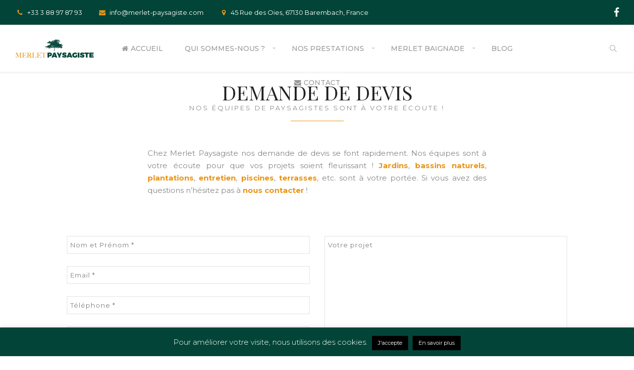

--- FILE ---
content_type: text/html; charset=UTF-8
request_url: https://merlet-paysagiste.com/demande-de-devis/
body_size: 18967
content:
<!DOCTYPE html>
<html lang="fr-FR">
    <head>        
        <meta charset="UTF-8">
        <meta name="viewport" content="width=device-width, initial-scale=1.0, maximum-scale=1.0, user-scalable=no" />        
                <meta name='robots' content='index, follow, max-image-preview:large, max-snippet:-1, max-video-preview:-1' />

	<!-- This site is optimized with the Yoast SEO plugin v26.8 - https://yoast.com/product/yoast-seo-wordpress/ -->
	<title>Merlet Paysagiste - Faites dès maintenant votre Demande de Devis !</title>
	<meta name="description" content="Vous êtes un particulier, un professionnel, une commune, faites dès maintenant votre demande de devis. Nos équipes vous répondront au plus vite !" />
	<link rel="canonical" href="http://merlet-paysagiste.com/demande-de-devis/" />
	<meta property="og:locale" content="fr_FR" />
	<meta property="og:type" content="article" />
	<meta property="og:title" content="Merlet Paysagiste - Faites dès maintenant votre Demande de Devis !" />
	<meta property="og:description" content="Vous êtes un particulier, un professionnel, une commune, faites dès maintenant votre demande de devis. Nos équipes vous répondront au plus vite !" />
	<meta property="og:url" content="http://merlet-paysagiste.com/demande-de-devis/" />
	<meta property="og:site_name" content="Merlet Paysagiste" />
	<meta property="article:modified_time" content="2018-09-10T00:35:53+00:00" />
	<meta name="twitter:card" content="summary_large_image" />
	<meta name="twitter:label1" content="Durée de lecture estimée" />
	<meta name="twitter:data1" content="2 minutes" />
	<script type="application/ld+json" class="yoast-schema-graph">{"@context":"https://schema.org","@graph":[{"@type":"WebPage","@id":"http://merlet-paysagiste.com/demande-de-devis/","url":"http://merlet-paysagiste.com/demande-de-devis/","name":"Merlet Paysagiste - Faites dès maintenant votre Demande de Devis !","isPartOf":{"@id":"http://merlet-paysagiste.com/#website"},"datePublished":"2017-06-09T14:13:30+00:00","dateModified":"2018-09-10T00:35:53+00:00","description":"Vous êtes un particulier, un professionnel, une commune, faites dès maintenant votre demande de devis. Nos équipes vous répondront au plus vite !","breadcrumb":{"@id":"http://merlet-paysagiste.com/demande-de-devis/#breadcrumb"},"inLanguage":"fr-FR","potentialAction":[{"@type":"ReadAction","target":["http://merlet-paysagiste.com/demande-de-devis/"]}]},{"@type":"BreadcrumbList","@id":"http://merlet-paysagiste.com/demande-de-devis/#breadcrumb","itemListElement":[{"@type":"ListItem","position":1,"name":"Accueil","item":"http://merlet-paysagiste.com/"},{"@type":"ListItem","position":2,"name":"Demande de devis"}]},{"@type":"WebSite","@id":"http://merlet-paysagiste.com/#website","url":"http://merlet-paysagiste.com/","name":"Merlet Paysagiste","description":"L&#039;harmonie au naturel","potentialAction":[{"@type":"SearchAction","target":{"@type":"EntryPoint","urlTemplate":"http://merlet-paysagiste.com/?s={search_term_string}"},"query-input":{"@type":"PropertyValueSpecification","valueRequired":true,"valueName":"search_term_string"}}],"inLanguage":"fr-FR"}]}</script>
	<!-- / Yoast SEO plugin. -->


<link rel='dns-prefetch' href='//www.googletagmanager.com' />
<link rel='dns-prefetch' href='//fonts.googleapis.com' />
<link rel="alternate" type="application/rss+xml" title="Merlet Paysagiste &raquo; Flux" href="https://merlet-paysagiste.com/feed/" />
<link rel="alternate" type="application/rss+xml" title="Merlet Paysagiste &raquo; Flux des commentaires" href="https://merlet-paysagiste.com/comments/feed/" />
<link rel="alternate" title="oEmbed (JSON)" type="application/json+oembed" href="https://merlet-paysagiste.com/wp-json/oembed/1.0/embed?url=https%3A%2F%2Fmerlet-paysagiste.com%2Fdemande-de-devis%2F" />
<link rel="alternate" title="oEmbed (XML)" type="text/xml+oembed" href="https://merlet-paysagiste.com/wp-json/oembed/1.0/embed?url=https%3A%2F%2Fmerlet-paysagiste.com%2Fdemande-de-devis%2F&#038;format=xml" />
<style id='wp-img-auto-sizes-contain-inline-css' type='text/css'>
img:is([sizes=auto i],[sizes^="auto," i]){contain-intrinsic-size:3000px 1500px}
/*# sourceURL=wp-img-auto-sizes-contain-inline-css */
</style>
<style id='wp-emoji-styles-inline-css' type='text/css'>

	img.wp-smiley, img.emoji {
		display: inline !important;
		border: none !important;
		box-shadow: none !important;
		height: 1em !important;
		width: 1em !important;
		margin: 0 0.07em !important;
		vertical-align: -0.1em !important;
		background: none !important;
		padding: 0 !important;
	}
/*# sourceURL=wp-emoji-styles-inline-css */
</style>
<style id='wp-block-library-inline-css' type='text/css'>
:root{--wp-block-synced-color:#7a00df;--wp-block-synced-color--rgb:122,0,223;--wp-bound-block-color:var(--wp-block-synced-color);--wp-editor-canvas-background:#ddd;--wp-admin-theme-color:#007cba;--wp-admin-theme-color--rgb:0,124,186;--wp-admin-theme-color-darker-10:#006ba1;--wp-admin-theme-color-darker-10--rgb:0,107,160.5;--wp-admin-theme-color-darker-20:#005a87;--wp-admin-theme-color-darker-20--rgb:0,90,135;--wp-admin-border-width-focus:2px}@media (min-resolution:192dpi){:root{--wp-admin-border-width-focus:1.5px}}.wp-element-button{cursor:pointer}:root .has-very-light-gray-background-color{background-color:#eee}:root .has-very-dark-gray-background-color{background-color:#313131}:root .has-very-light-gray-color{color:#eee}:root .has-very-dark-gray-color{color:#313131}:root .has-vivid-green-cyan-to-vivid-cyan-blue-gradient-background{background:linear-gradient(135deg,#00d084,#0693e3)}:root .has-purple-crush-gradient-background{background:linear-gradient(135deg,#34e2e4,#4721fb 50%,#ab1dfe)}:root .has-hazy-dawn-gradient-background{background:linear-gradient(135deg,#faaca8,#dad0ec)}:root .has-subdued-olive-gradient-background{background:linear-gradient(135deg,#fafae1,#67a671)}:root .has-atomic-cream-gradient-background{background:linear-gradient(135deg,#fdd79a,#004a59)}:root .has-nightshade-gradient-background{background:linear-gradient(135deg,#330968,#31cdcf)}:root .has-midnight-gradient-background{background:linear-gradient(135deg,#020381,#2874fc)}:root{--wp--preset--font-size--normal:16px;--wp--preset--font-size--huge:42px}.has-regular-font-size{font-size:1em}.has-larger-font-size{font-size:2.625em}.has-normal-font-size{font-size:var(--wp--preset--font-size--normal)}.has-huge-font-size{font-size:var(--wp--preset--font-size--huge)}.has-text-align-center{text-align:center}.has-text-align-left{text-align:left}.has-text-align-right{text-align:right}.has-fit-text{white-space:nowrap!important}#end-resizable-editor-section{display:none}.aligncenter{clear:both}.items-justified-left{justify-content:flex-start}.items-justified-center{justify-content:center}.items-justified-right{justify-content:flex-end}.items-justified-space-between{justify-content:space-between}.screen-reader-text{border:0;clip-path:inset(50%);height:1px;margin:-1px;overflow:hidden;padding:0;position:absolute;width:1px;word-wrap:normal!important}.screen-reader-text:focus{background-color:#ddd;clip-path:none;color:#444;display:block;font-size:1em;height:auto;left:5px;line-height:normal;padding:15px 23px 14px;text-decoration:none;top:5px;width:auto;z-index:100000}html :where(.has-border-color){border-style:solid}html :where([style*=border-top-color]){border-top-style:solid}html :where([style*=border-right-color]){border-right-style:solid}html :where([style*=border-bottom-color]){border-bottom-style:solid}html :where([style*=border-left-color]){border-left-style:solid}html :where([style*=border-width]){border-style:solid}html :where([style*=border-top-width]){border-top-style:solid}html :where([style*=border-right-width]){border-right-style:solid}html :where([style*=border-bottom-width]){border-bottom-style:solid}html :where([style*=border-left-width]){border-left-style:solid}html :where(img[class*=wp-image-]){height:auto;max-width:100%}:where(figure){margin:0 0 1em}html :where(.is-position-sticky){--wp-admin--admin-bar--position-offset:var(--wp-admin--admin-bar--height,0px)}@media screen and (max-width:600px){html :where(.is-position-sticky){--wp-admin--admin-bar--position-offset:0px}}

/*# sourceURL=wp-block-library-inline-css */
</style><style id='global-styles-inline-css' type='text/css'>
:root{--wp--preset--aspect-ratio--square: 1;--wp--preset--aspect-ratio--4-3: 4/3;--wp--preset--aspect-ratio--3-4: 3/4;--wp--preset--aspect-ratio--3-2: 3/2;--wp--preset--aspect-ratio--2-3: 2/3;--wp--preset--aspect-ratio--16-9: 16/9;--wp--preset--aspect-ratio--9-16: 9/16;--wp--preset--color--black: #000000;--wp--preset--color--cyan-bluish-gray: #abb8c3;--wp--preset--color--white: #ffffff;--wp--preset--color--pale-pink: #f78da7;--wp--preset--color--vivid-red: #cf2e2e;--wp--preset--color--luminous-vivid-orange: #ff6900;--wp--preset--color--luminous-vivid-amber: #fcb900;--wp--preset--color--light-green-cyan: #7bdcb5;--wp--preset--color--vivid-green-cyan: #00d084;--wp--preset--color--pale-cyan-blue: #8ed1fc;--wp--preset--color--vivid-cyan-blue: #0693e3;--wp--preset--color--vivid-purple: #9b51e0;--wp--preset--gradient--vivid-cyan-blue-to-vivid-purple: linear-gradient(135deg,rgb(6,147,227) 0%,rgb(155,81,224) 100%);--wp--preset--gradient--light-green-cyan-to-vivid-green-cyan: linear-gradient(135deg,rgb(122,220,180) 0%,rgb(0,208,130) 100%);--wp--preset--gradient--luminous-vivid-amber-to-luminous-vivid-orange: linear-gradient(135deg,rgb(252,185,0) 0%,rgb(255,105,0) 100%);--wp--preset--gradient--luminous-vivid-orange-to-vivid-red: linear-gradient(135deg,rgb(255,105,0) 0%,rgb(207,46,46) 100%);--wp--preset--gradient--very-light-gray-to-cyan-bluish-gray: linear-gradient(135deg,rgb(238,238,238) 0%,rgb(169,184,195) 100%);--wp--preset--gradient--cool-to-warm-spectrum: linear-gradient(135deg,rgb(74,234,220) 0%,rgb(151,120,209) 20%,rgb(207,42,186) 40%,rgb(238,44,130) 60%,rgb(251,105,98) 80%,rgb(254,248,76) 100%);--wp--preset--gradient--blush-light-purple: linear-gradient(135deg,rgb(255,206,236) 0%,rgb(152,150,240) 100%);--wp--preset--gradient--blush-bordeaux: linear-gradient(135deg,rgb(254,205,165) 0%,rgb(254,45,45) 50%,rgb(107,0,62) 100%);--wp--preset--gradient--luminous-dusk: linear-gradient(135deg,rgb(255,203,112) 0%,rgb(199,81,192) 50%,rgb(65,88,208) 100%);--wp--preset--gradient--pale-ocean: linear-gradient(135deg,rgb(255,245,203) 0%,rgb(182,227,212) 50%,rgb(51,167,181) 100%);--wp--preset--gradient--electric-grass: linear-gradient(135deg,rgb(202,248,128) 0%,rgb(113,206,126) 100%);--wp--preset--gradient--midnight: linear-gradient(135deg,rgb(2,3,129) 0%,rgb(40,116,252) 100%);--wp--preset--font-size--small: 13px;--wp--preset--font-size--medium: 20px;--wp--preset--font-size--large: 36px;--wp--preset--font-size--x-large: 42px;--wp--preset--spacing--20: 0.44rem;--wp--preset--spacing--30: 0.67rem;--wp--preset--spacing--40: 1rem;--wp--preset--spacing--50: 1.5rem;--wp--preset--spacing--60: 2.25rem;--wp--preset--spacing--70: 3.38rem;--wp--preset--spacing--80: 5.06rem;--wp--preset--shadow--natural: 6px 6px 9px rgba(0, 0, 0, 0.2);--wp--preset--shadow--deep: 12px 12px 50px rgba(0, 0, 0, 0.4);--wp--preset--shadow--sharp: 6px 6px 0px rgba(0, 0, 0, 0.2);--wp--preset--shadow--outlined: 6px 6px 0px -3px rgb(255, 255, 255), 6px 6px rgb(0, 0, 0);--wp--preset--shadow--crisp: 6px 6px 0px rgb(0, 0, 0);}:where(.is-layout-flex){gap: 0.5em;}:where(.is-layout-grid){gap: 0.5em;}body .is-layout-flex{display: flex;}.is-layout-flex{flex-wrap: wrap;align-items: center;}.is-layout-flex > :is(*, div){margin: 0;}body .is-layout-grid{display: grid;}.is-layout-grid > :is(*, div){margin: 0;}:where(.wp-block-columns.is-layout-flex){gap: 2em;}:where(.wp-block-columns.is-layout-grid){gap: 2em;}:where(.wp-block-post-template.is-layout-flex){gap: 1.25em;}:where(.wp-block-post-template.is-layout-grid){gap: 1.25em;}.has-black-color{color: var(--wp--preset--color--black) !important;}.has-cyan-bluish-gray-color{color: var(--wp--preset--color--cyan-bluish-gray) !important;}.has-white-color{color: var(--wp--preset--color--white) !important;}.has-pale-pink-color{color: var(--wp--preset--color--pale-pink) !important;}.has-vivid-red-color{color: var(--wp--preset--color--vivid-red) !important;}.has-luminous-vivid-orange-color{color: var(--wp--preset--color--luminous-vivid-orange) !important;}.has-luminous-vivid-amber-color{color: var(--wp--preset--color--luminous-vivid-amber) !important;}.has-light-green-cyan-color{color: var(--wp--preset--color--light-green-cyan) !important;}.has-vivid-green-cyan-color{color: var(--wp--preset--color--vivid-green-cyan) !important;}.has-pale-cyan-blue-color{color: var(--wp--preset--color--pale-cyan-blue) !important;}.has-vivid-cyan-blue-color{color: var(--wp--preset--color--vivid-cyan-blue) !important;}.has-vivid-purple-color{color: var(--wp--preset--color--vivid-purple) !important;}.has-black-background-color{background-color: var(--wp--preset--color--black) !important;}.has-cyan-bluish-gray-background-color{background-color: var(--wp--preset--color--cyan-bluish-gray) !important;}.has-white-background-color{background-color: var(--wp--preset--color--white) !important;}.has-pale-pink-background-color{background-color: var(--wp--preset--color--pale-pink) !important;}.has-vivid-red-background-color{background-color: var(--wp--preset--color--vivid-red) !important;}.has-luminous-vivid-orange-background-color{background-color: var(--wp--preset--color--luminous-vivid-orange) !important;}.has-luminous-vivid-amber-background-color{background-color: var(--wp--preset--color--luminous-vivid-amber) !important;}.has-light-green-cyan-background-color{background-color: var(--wp--preset--color--light-green-cyan) !important;}.has-vivid-green-cyan-background-color{background-color: var(--wp--preset--color--vivid-green-cyan) !important;}.has-pale-cyan-blue-background-color{background-color: var(--wp--preset--color--pale-cyan-blue) !important;}.has-vivid-cyan-blue-background-color{background-color: var(--wp--preset--color--vivid-cyan-blue) !important;}.has-vivid-purple-background-color{background-color: var(--wp--preset--color--vivid-purple) !important;}.has-black-border-color{border-color: var(--wp--preset--color--black) !important;}.has-cyan-bluish-gray-border-color{border-color: var(--wp--preset--color--cyan-bluish-gray) !important;}.has-white-border-color{border-color: var(--wp--preset--color--white) !important;}.has-pale-pink-border-color{border-color: var(--wp--preset--color--pale-pink) !important;}.has-vivid-red-border-color{border-color: var(--wp--preset--color--vivid-red) !important;}.has-luminous-vivid-orange-border-color{border-color: var(--wp--preset--color--luminous-vivid-orange) !important;}.has-luminous-vivid-amber-border-color{border-color: var(--wp--preset--color--luminous-vivid-amber) !important;}.has-light-green-cyan-border-color{border-color: var(--wp--preset--color--light-green-cyan) !important;}.has-vivid-green-cyan-border-color{border-color: var(--wp--preset--color--vivid-green-cyan) !important;}.has-pale-cyan-blue-border-color{border-color: var(--wp--preset--color--pale-cyan-blue) !important;}.has-vivid-cyan-blue-border-color{border-color: var(--wp--preset--color--vivid-cyan-blue) !important;}.has-vivid-purple-border-color{border-color: var(--wp--preset--color--vivid-purple) !important;}.has-vivid-cyan-blue-to-vivid-purple-gradient-background{background: var(--wp--preset--gradient--vivid-cyan-blue-to-vivid-purple) !important;}.has-light-green-cyan-to-vivid-green-cyan-gradient-background{background: var(--wp--preset--gradient--light-green-cyan-to-vivid-green-cyan) !important;}.has-luminous-vivid-amber-to-luminous-vivid-orange-gradient-background{background: var(--wp--preset--gradient--luminous-vivid-amber-to-luminous-vivid-orange) !important;}.has-luminous-vivid-orange-to-vivid-red-gradient-background{background: var(--wp--preset--gradient--luminous-vivid-orange-to-vivid-red) !important;}.has-very-light-gray-to-cyan-bluish-gray-gradient-background{background: var(--wp--preset--gradient--very-light-gray-to-cyan-bluish-gray) !important;}.has-cool-to-warm-spectrum-gradient-background{background: var(--wp--preset--gradient--cool-to-warm-spectrum) !important;}.has-blush-light-purple-gradient-background{background: var(--wp--preset--gradient--blush-light-purple) !important;}.has-blush-bordeaux-gradient-background{background: var(--wp--preset--gradient--blush-bordeaux) !important;}.has-luminous-dusk-gradient-background{background: var(--wp--preset--gradient--luminous-dusk) !important;}.has-pale-ocean-gradient-background{background: var(--wp--preset--gradient--pale-ocean) !important;}.has-electric-grass-gradient-background{background: var(--wp--preset--gradient--electric-grass) !important;}.has-midnight-gradient-background{background: var(--wp--preset--gradient--midnight) !important;}.has-small-font-size{font-size: var(--wp--preset--font-size--small) !important;}.has-medium-font-size{font-size: var(--wp--preset--font-size--medium) !important;}.has-large-font-size{font-size: var(--wp--preset--font-size--large) !important;}.has-x-large-font-size{font-size: var(--wp--preset--font-size--x-large) !important;}
/*# sourceURL=global-styles-inline-css */
</style>

<style id='classic-theme-styles-inline-css' type='text/css'>
/*! This file is auto-generated */
.wp-block-button__link{color:#fff;background-color:#32373c;border-radius:9999px;box-shadow:none;text-decoration:none;padding:calc(.667em + 2px) calc(1.333em + 2px);font-size:1.125em}.wp-block-file__button{background:#32373c;color:#fff;text-decoration:none}
/*# sourceURL=/wp-includes/css/classic-themes.min.css */
</style>
<link rel='stylesheet' id='cookie-law-info-css' href='https://merlet-paysagiste.com/wp-content/plugins/cookie-law-info/legacy/public/css/cookie-law-info-public.css?ver=3.3.9.1' type='text/css' media='all' />
<link rel='stylesheet' id='cookie-law-info-gdpr-css' href='https://merlet-paysagiste.com/wp-content/plugins/cookie-law-info/legacy/public/css/cookie-law-info-gdpr.css?ver=3.3.9.1' type='text/css' media='all' />
<link rel='stylesheet' id='wyde-animations-css' href='https://merlet-paysagiste.com/wp-content/plugins/wyde-core/shortcodes/css/animation.css?ver=3.9.2' type='text/css' media='all' />
<link rel='stylesheet' id='wyde-font-awesome-css' href='https://merlet-paysagiste.com/wp-content/plugins/wyde-core/assets/css/font-awesome.min.css?ver=4.6.3' type='text/css' media='all' />
<link rel='stylesheet' id='gogreen-css' href='https://merlet-paysagiste.com/wp-content/themes/gogreen-child-theme/style.css?ver=1.1.5' type='text/css' media='all' />
<link rel='stylesheet' id='gogreen-icons-css' href='https://merlet-paysagiste.com/wp-content/themes/gogreen/css/icons.css?ver=1.0' type='text/css' media='all' />
<link rel='stylesheet' id='lightcase-css' href='https://merlet-paysagiste.com/wp-content/themes/gogreen/css/lightcase.css?ver=1.0' type='text/css' media='all' />
<link rel='stylesheet' id='gogreen-main-css' href='https://merlet-paysagiste.com/wp-content/themes/gogreen/css/main.css?ver=1.0' type='text/css' media='all' />
<link rel='stylesheet' id='gogreen-shortcodes-css' href='https://merlet-paysagiste.com/wp-content/themes/gogreen/css/shortcodes.css?ver=1.0' type='text/css' media='all' />
<link rel='stylesheet' id='js_composer_front-css' href='https://merlet-paysagiste.com/wp-content/plugins/js_composer/assets/css/js_composer.min.css?ver=8.2' type='text/css' media='all' />
<link rel='stylesheet' id='redux-google-fonts-gogreen_options-css' href='https://fonts.googleapis.com/css?family=Montserrat%3A100%2C200%2C300%2C400%2C500%2C600%2C700%2C800%2C900%2C100italic%2C200italic%2C300italic%2C400italic%2C500italic%2C600italic%2C700italic%2C800italic%2C900italic%7CPlayfair+Display%3A400&#038;ver=1678291055' type='text/css' media='all' />
<script type="text/javascript" src="https://merlet-paysagiste.com/wp-includes/js/jquery/jquery.min.js?ver=3.7.1" id="jquery-core-js"></script>
<script type="text/javascript" src="https://merlet-paysagiste.com/wp-includes/js/jquery/jquery-migrate.min.js?ver=3.4.1" id="jquery-migrate-js"></script>
<script type="text/javascript" id="cookie-law-info-js-extra">
/* <![CDATA[ */
var Cli_Data = {"nn_cookie_ids":[],"cookielist":[],"non_necessary_cookies":[],"ccpaEnabled":"","ccpaRegionBased":"","ccpaBarEnabled":"","strictlyEnabled":["necessary","obligatoire"],"ccpaType":"gdpr","js_blocking":"","custom_integration":"","triggerDomRefresh":"","secure_cookies":""};
var cli_cookiebar_settings = {"animate_speed_hide":"500","animate_speed_show":"500","background":"#024538","border":"#e99416","border_on":"","button_1_button_colour":"#000","button_1_button_hover":"#000000","button_1_link_colour":"#fff","button_1_as_button":"1","button_1_new_win":"","button_2_button_colour":"#000","button_2_button_hover":"#000000","button_2_link_colour":"#ffffff","button_2_as_button":"1","button_2_hidebar":"","button_3_button_colour":"#000","button_3_button_hover":"#000000","button_3_link_colour":"#fff","button_3_as_button":"1","button_3_new_win":"","button_4_button_colour":"#000","button_4_button_hover":"#000000","button_4_link_colour":"#62a329","button_4_as_button":"","button_7_button_colour":"#61a229","button_7_button_hover":"#4e8221","button_7_link_colour":"#fff","button_7_as_button":"1","button_7_new_win":"","font_family":"inherit","header_fix":"","notify_animate_hide":"1","notify_animate_show":"1","notify_div_id":"#cookie-law-info-bar","notify_position_horizontal":"right","notify_position_vertical":"bottom","scroll_close":"","scroll_close_reload":"","accept_close_reload":"","reject_close_reload":"","showagain_tab":"","showagain_background":"#fff","showagain_border":"#000","showagain_div_id":"#cookie-law-info-again","showagain_x_position":"100px","text":"#ffffff","show_once_yn":"","show_once":"10000","logging_on":"","as_popup":"","popup_overlay":"1","bar_heading_text":"","cookie_bar_as":"banner","popup_showagain_position":"bottom-right","widget_position":"left"};
var log_object = {"ajax_url":"https://merlet-paysagiste.com/wp-admin/admin-ajax.php"};
//# sourceURL=cookie-law-info-js-extra
/* ]]> */
</script>
<script type="text/javascript" src="https://merlet-paysagiste.com/wp-content/plugins/cookie-law-info/legacy/public/js/cookie-law-info-public.js?ver=3.3.9.1" id="cookie-law-info-js"></script>
<script type="text/javascript" src="https://merlet-paysagiste.com/wp-content/plugins/wyde-core/assets/js/modernizr.js" id="modernizr-js"></script>

<!-- Extrait de code de la balise Google (gtag.js) ajouté par Site Kit -->
<!-- Extrait Google Analytics ajouté par Site Kit -->
<script type="text/javascript" src="https://www.googletagmanager.com/gtag/js?id=GT-MJPCTRD" id="google_gtagjs-js" async></script>
<script type="text/javascript" id="google_gtagjs-js-after">
/* <![CDATA[ */
window.dataLayer = window.dataLayer || [];function gtag(){dataLayer.push(arguments);}
gtag("set","linker",{"domains":["merlet-paysagiste.com"]});
gtag("js", new Date());
gtag("set", "developer_id.dZTNiMT", true);
gtag("config", "GT-MJPCTRD");
//# sourceURL=google_gtagjs-js-after
/* ]]> */
</script>
<script></script><link rel="https://api.w.org/" href="https://merlet-paysagiste.com/wp-json/" /><link rel="alternate" title="JSON" type="application/json" href="https://merlet-paysagiste.com/wp-json/wp/v2/pages/8866" /><link rel="EditURI" type="application/rsd+xml" title="RSD" href="https://merlet-paysagiste.com/xmlrpc.php?rsd" />
<meta name="generator" content="WordPress 6.9" />
<link rel='shortlink' href='https://merlet-paysagiste.com/?p=8866' />
<meta name="generator" content="Site Kit by Google 1.170.0" /><meta name="generator" content="Visual Composer 8.2"/>
<meta name="generator" content="Powered by Slider Revolution 6.5.18 - responsive, Mobile-Friendly Slider Plugin for WordPress with comfortable drag and drop interface." />
<link rel="icon" href="https://merlet-paysagiste.com/wp-content/uploads/2017/07/cropped-favico-merlet-paysagiste-32x32.png" sizes="32x32" />
<link rel="icon" href="https://merlet-paysagiste.com/wp-content/uploads/2017/07/cropped-favico-merlet-paysagiste-192x192.png" sizes="192x192" />
<link rel="apple-touch-icon" href="https://merlet-paysagiste.com/wp-content/uploads/2017/07/cropped-favico-merlet-paysagiste-180x180.png" />
<meta name="msapplication-TileImage" content="https://merlet-paysagiste.com/wp-content/uploads/2017/07/cropped-favico-merlet-paysagiste-270x270.png" />
<script>function setREVStartSize(e){
			//window.requestAnimationFrame(function() {
				window.RSIW = window.RSIW===undefined ? window.innerWidth : window.RSIW;
				window.RSIH = window.RSIH===undefined ? window.innerHeight : window.RSIH;
				try {
					var pw = document.getElementById(e.c).parentNode.offsetWidth,
						newh;
					pw = pw===0 || isNaN(pw) ? window.RSIW : pw;
					e.tabw = e.tabw===undefined ? 0 : parseInt(e.tabw);
					e.thumbw = e.thumbw===undefined ? 0 : parseInt(e.thumbw);
					e.tabh = e.tabh===undefined ? 0 : parseInt(e.tabh);
					e.thumbh = e.thumbh===undefined ? 0 : parseInt(e.thumbh);
					e.tabhide = e.tabhide===undefined ? 0 : parseInt(e.tabhide);
					e.thumbhide = e.thumbhide===undefined ? 0 : parseInt(e.thumbhide);
					e.mh = e.mh===undefined || e.mh=="" || e.mh==="auto" ? 0 : parseInt(e.mh,0);
					if(e.layout==="fullscreen" || e.l==="fullscreen")
						newh = Math.max(e.mh,window.RSIH);
					else{
						e.gw = Array.isArray(e.gw) ? e.gw : [e.gw];
						for (var i in e.rl) if (e.gw[i]===undefined || e.gw[i]===0) e.gw[i] = e.gw[i-1];
						e.gh = e.el===undefined || e.el==="" || (Array.isArray(e.el) && e.el.length==0)? e.gh : e.el;
						e.gh = Array.isArray(e.gh) ? e.gh : [e.gh];
						for (var i in e.rl) if (e.gh[i]===undefined || e.gh[i]===0) e.gh[i] = e.gh[i-1];
											
						var nl = new Array(e.rl.length),
							ix = 0,
							sl;
						e.tabw = e.tabhide>=pw ? 0 : e.tabw;
						e.thumbw = e.thumbhide>=pw ? 0 : e.thumbw;
						e.tabh = e.tabhide>=pw ? 0 : e.tabh;
						e.thumbh = e.thumbhide>=pw ? 0 : e.thumbh;
						for (var i in e.rl) nl[i] = e.rl[i]<window.RSIW ? 0 : e.rl[i];
						sl = nl[0];
						for (var i in nl) if (sl>nl[i] && nl[i]>0) { sl = nl[i]; ix=i;}
						var m = pw>(e.gw[ix]+e.tabw+e.thumbw) ? 1 : (pw-(e.tabw+e.thumbw)) / (e.gw[ix]);
						newh =  (e.gh[ix] * m) + (e.tabh + e.thumbh);
					}
					var el = document.getElementById(e.c);
					if (el!==null && el) el.style.height = newh+"px";
					el = document.getElementById(e.c+"_wrapper");
					if (el!==null && el) {
						el.style.height = newh+"px";
						el.style.display = "block";
					}
				} catch(e){
					console.log("Failure at Presize of Slider:" + e)
				}
			//});
		  };</script>
<style type="text/css" title="dynamic-css" class="options-output">#side-nav{background-color:#211F1E;background-size:cover;background-position:center bottom;}#footer-bottom{background-color:#222222;background-size:cover;background-position:center bottom;}.archive.category .main-content, .archive.author .main-content, .archive.date .main-content{background-size:cover;background-position:center center;}body{font-family:Montserrat,Arial, Helvetica, sans-serif;font-weight:400;font-size:15px;}#top-nav .top-menu > li > a, .live-search-form input{font-family:Montserrat,Arial, Helvetica, sans-serif;font-weight:500;}.w-button, .w-link-button, .w-ghost-button, a.button, button, input[type="submit"], input[type="button"], input[type="reset"]{font-family:Montserrat,Arial, Helvetica, sans-serif;letter-spacing:0.5px;font-weight:300;}h1{font-family:Montserrat,Arial, Helvetica, sans-serif;font-weight:700;font-size:60px;}h2{font-family:Montserrat,Arial, Helvetica, sans-serif;font-weight:700;font-size:56px;}h3{font-family:Montserrat,Arial, Helvetica, sans-serif;font-weight:700;font-size:40px;}h4{font-family:Montserrat,Arial, Helvetica, sans-serif;font-weight:700;font-style:normal;}h5,blockquote,.format-quote .post-title,.post .post-date strong,.w-blog-posts .post-external-link a{font-family:"Playfair Display",Arial, Helvetica, sans-serif;font-weight:400;font-style:normal;}.w-separator .w-text,.w-donut-chart span,.related-posts li h4,.title-wrapper .subtitle{font-family:Montserrat,Arial, Helvetica, sans-serif;}</style><style type="text/css" data-name="gogreen-color-scheme">a,
#header #top-nav li:hover > a,
#header #top-nav li.current-menu-ancestor > a,
#header #top-nav li.current-menu-parent > a,
#header #top-nav li.current-menu-item > a,
#header #top-nav li.current_page_parent > a,
#header #top-nav li.current_page_ancestor > a,
#header #top-nav li.current_page_item > a,
#header #top-bar .menu-item a:hover,
#header #top-bar .social-icons > li a:hover,
#header #top-bar .contact-info li i,
.vertical-menu li.back-to-parent:hover > span,
.vertical-menu li:hover > a,
.vertical-menu .current-menu-ancestor > a,
.vertical-menu .current-menu-item > a,
.w-dark #full-nav .vertical-menu li.back-to-parent:hover > span,
.w-dark #full-nav .vertical-menu li:hover > a,
.w-dark #full-nav .vertical-menu .current-menu-ancestor > a,
.w-dark #full-nav .vertical-menu .current-menu-item > a,
#side-menu li:hover > a,
.w-light .sliding-remove-button:hover,
#slidingbar .social-icons > li a:hover,
.dropcap,
blockquote:before,
.highlight,
button:hover,
input[type="submit"]:hover, 
input[type="button"]:hover,
.w-link-button.none,
.w-link-button.outline,
.w-link-button:not(.none):hover,
.w-link-button:not(.none):active,
.w-link-button.outline.w-with-icon:hover,
.w-accordion .active .acd-header,
.w-accordion .active:hover .acd-header,
.w-text-light .w-accordion .active .acd-header,
.w-text-light .w-accordion .active:hover .acd-header,
.w-toggle.active > h3,
.w-text-light .w-toggle.active > h3,
.w-testimonial:before,
.w-testimonials-slider .owl-nav > button,
.w-testimonials-slider .owl-nav > button:hover,
.w-team-slider .member-name h4,
.w-pricing-box,
.comment-box .name a,
.w-blog-posts .post-title a:hover,
.post-meta a:hover,
.post:not(.format-quote) .post-share a:hover,
.w-blog-posts .post.format-quote .post-title:before,
.format-quote .post-detail .post-title:before,
.post .post-share a:hover,
.post .meta-date a strong,
.post-nav > div:hover h4 a,
.post-nav > div:hover > a,
.widget a:hover,
.related-posts li:hover h4 a,
.w-heading:not(.heading-3):not(.heading-7):not(.heading-8) .subheading,
.w-photoset .w-item figcaption h3:hover a,
.w-blog-posts .no-cover.format-audio .post-media-icon,
.w-blog-posts .no-cover.format-video .post-media-icon,
.meta-date a strong,
.title-wrapper .subtitle,
.title-wrapper .title strong,
.member-content .member-meta,
.w-counter-box,
.w-text-block ul > li:before,
.widget_shopping_cart .total .amount,
.woocommerce-message:before, 
.woocommerce-info:before, 

.stars a:hover,
.products .w-item .price,
.woocommerce button.button:hover, 
.woocommerce .buttons .button:hover, 
.wc-proceed-to-checkout .button:hover, 
.my_account_orders a.button:hover, 
.add_to_cart_inline .button:hover,
.order-total .amount,
.summary .single_variation .price ins .amount
{
    color:#e99416;
}

.title-wrapper.w-size-m .title:after,
.w-icon-tabs .w-tabs-nav li.active a,
.sliding-remove-button:hover,
code,
.w-icon-tabs.w-tabs .w-tabs-nav li.active,
.loader-border,
.loader-timer > div,
.w-blog-posts.w-large .w-item > .post.sticky,
.w-blog-posts.w-grid .w-item > .post.sticky,
.variation,
.shop_table .quantity input:focus,
.shop_table .quantity input:hover  
{
    border-color:#e99416;
}

.dropdown-nav ul ul
{
    border-top-color:#e99416;
}

.w-link-button:not(.none),
.w-link-button:not(.none):not(.w-with-icon).outline:hover,
.w-link-button:not(.none).outline:active,
.w-heading.heading-3 .w-wrapper,
.w-banner.w-1 .w-banner-title,
.w-counter-box .counter-title span,
.w-accordion .acd-header:after,
.w-toggle > h3:after,
.w-tabs .w-tabs-nav li.active,
.w-tour .w-tabs-nav li.active,
.w-testimonials-slider .w-border,
.w-testimonial .w-customer p:after,
.w-pricing-box .box-button,
.w-blog-posts.w-masonry .meta-category a,
.post .post-date,
.post .post-date:after,
.w-heading.heading-7 h2:before,
.w-heading.heading-7 h2:after,
#header .mobile-nav-icon > .menu-icon,
#header .mobile-nav-icon > .menu-icon:before,
#header .mobile-nav-icon > .menu-icon:after,
.full-nav-icon:hover > .menu-icon,
.full-nav-icon:hover > .menu-icon:before,
.full-nav-icon:hover > .menu-icon:after,
.post-nav span a,
#fullscreen-nav.w-light:before,
#live-search.w-light:before,
#toplink-button .border:before,
.w-twitter .profile-image img,
#wp-calendar tbody td#today:hover,
#cancel-comment-reply-link:hover,
.loader-inner,
.loader-timer > div:before,
.loader-timer > div:after, 
.cart-items,
.w-effect-gogreen figure,
.widget_price_filter .ui-slider .ui-slider-range,
.widget_price_filter .ui-slider .ui-slider-handle,
.comment-box .post-meta > a:hover,
.onsale
{
    background-color:#e99416;
}

.w-ghost-button,
.w-link-button,
.pagination > span > a:hover,
.pagination ul li:hover a
{
    color:#e99416;
    border-color:#e99416;
}


button,
.w-button,
input[type="submit"],
input[type="button"],
:not(:required) input[type="checkbox"]:checked, 
:not(:required) input[type="radio"]:checked,
.w-icon-tabs .w-tabs-nav li.active,
.pagination ul li span.current,

.comments-nav a:hover,
.loader-square-spin > div,
.ball-pulse > div,
.woocommerce button.button, 
.woocommerce .buttons .button, 
.wc-proceed-to-checkout .button, 
.my_account_orders a.button, 
.add_to_cart_inline .button
{
    border-color:#e99416;
    background-color:#e99416;
}

.single-product .woocommerce-tabs ul.tabs li.active {
    box-shadow: 0 1px 0 #e99416;
}

.loader-circle{
    box-shadow: inset 0 0 0 3px #e99416;
}

.loader-line-mask .loader-line
{
    box-shadow: inset 0 0 0 4px #e99416;
}</style><style type="text/css" data-type="vc_shortcodes-custom-css">.vc_custom_1496998307788{margin-bottom: -100px !important;}.vc_custom_1496998342525{margin-bottom: -100px !important;}</style>    <link rel='stylesheet' id='rs-plugin-settings-css' href='https://merlet-paysagiste.com/wp-content/plugins/revslider/public/assets/css/rs6.css?ver=6.5.18' type='text/css' media='all' />
<style id='rs-plugin-settings-inline-css' type='text/css'>
#rs-demo-id {}
/*# sourceURL=rs-plugin-settings-inline-css */
</style>
</head>
    <body class="wp-singular page-template-default page page-id-8866 wp-theme-gogreen wp-child-theme-gogreen-child-theme center-nav top-bar no-title">
        <div id="preloader">        <div id="loading-animation" class="loader-2">
        <div class="loader-square-spin">
    <div></div>
    <div></div>
    <div></div>
    <div></div>
    <div></div>
    <div></div>
    <div></div>
    <div></div>
</div>        </div>
        </div>        <aside id="side-nav" class="w-text-light">
        <div class="side-nav-wrapper">          
        <nav id="vertical-nav">
            <ul class="vertical-menu">
            <li id="menu-item-9254" class="menu-item menu-item-type-post_type menu-item-object-page menu-item-home menu-item-9254"><a href="https://merlet-paysagiste.com/">Accueil</a><button class="sub-menu-button" aria-label="Open Submenu"><i class="gg-right"></i></button></li>
<li id="menu-item-8754" class="menu-item menu-item-type-post_type menu-item-object-page menu-item-has-children menu-item-8754"><a href="https://merlet-paysagiste.com/qui-sommes-nous/">Qui sommes-nous ?</a><button class="sub-menu-button" aria-label="Open Submenu"><i class="gg-right"></i></button>
<ul class="sub-menu">
	<li id="menu-item-9342" class="menu-item menu-item-type-post_type menu-item-object-page menu-item-9342"><a href="https://merlet-paysagiste.com/notre-expertise/">NOTRE EXPERTISE</a><button class="sub-menu-button" aria-label="Open Submenu"><i class="gg-right"></i></button></li>
</ul>
</li>
<li id="menu-item-9253" class="menu-item menu-item-type-post_type menu-item-object-page menu-item-has-children menu-item-9253"><a href="https://merlet-paysagiste.com/nos-prestations/">Nos prestations</a><button class="sub-menu-button" aria-label="Open Submenu"><i class="gg-right"></i></button>
<ul class="sub-menu">
	<li id="menu-item-9209" class="menu-item menu-item-type-post_type menu-item-object-page menu-item-has-children menu-item-9209"><a href="https://merlet-paysagiste.com/jardins-et-amenagements-exterieurs/">Jardins et Aménagements extérieurs</a><button class="sub-menu-button" aria-label="Open Submenu"><i class="gg-right"></i></button>
	<ul class="sub-menu">
		<li id="menu-item-9041" class="menu-item menu-item-type-custom menu-item-object-custom menu-item-9041"><a href="/nos-realisations/terrassement/">TERRASSEMENT</a><button class="sub-menu-button" aria-label="Open Submenu"><i class="gg-right"></i></button></li>
		<li id="menu-item-9042" class="menu-item menu-item-type-custom menu-item-object-custom menu-item-9042"><a href="/nos-realisations/clotures-et-murets/">CLÔTURES ET MURETS</a><button class="sub-menu-button" aria-label="Open Submenu"><i class="gg-right"></i></button></li>
		<li id="menu-item-9043" class="menu-item menu-item-type-custom menu-item-object-custom menu-item-9043"><a href="/nos-realisations/escalier-exterieur/">ESCALIER EXTÉRIEUR</a><button class="sub-menu-button" aria-label="Open Submenu"><i class="gg-right"></i></button></li>
		<li id="menu-item-9044" class="menu-item menu-item-type-custom menu-item-object-custom menu-item-9044"><a href="/nos-realisations/entree-de-garage/">ENTRÉE DE GARAGE</a><button class="sub-menu-button" aria-label="Open Submenu"><i class="gg-right"></i></button></li>
		<li id="menu-item-9045" class="menu-item menu-item-type-custom menu-item-object-custom menu-item-9045"><a href="/nos-realisations/amenagement-de-cour/">AMÉNAGEMENT DE COUR</a><button class="sub-menu-button" aria-label="Open Submenu"><i class="gg-right"></i></button></li>
		<li id="menu-item-9046" class="menu-item menu-item-type-custom menu-item-object-custom menu-item-9046"><a href="/nos-realisations/abri-de-jardin-et-carport/">ABRI DE JARDIN ET CARPORT</a><button class="sub-menu-button" aria-label="Open Submenu"><i class="gg-right"></i></button></li>
		<li id="menu-item-9047" class="menu-item menu-item-type-custom menu-item-object-custom menu-item-9047"><a href="/nos-realisations/soutenement/">SOUTÈNEMENT</a><button class="sub-menu-button" aria-label="Open Submenu"><i class="gg-right"></i></button></li>
		<li id="menu-item-9048" class="menu-item menu-item-type-custom menu-item-object-custom menu-item-9048"><a href="/nos-realisations/allees-de-jardin/">ALLÉES DE JARDIN</a><button class="sub-menu-button" aria-label="Open Submenu"><i class="gg-right"></i></button></li>
		<li id="menu-item-9049" class="menu-item menu-item-type-custom menu-item-object-custom menu-item-9049"><a href="/nos-realisations/enrochement/">ENROCHEMENT</a><button class="sub-menu-button" aria-label="Open Submenu"><i class="gg-right"></i></button></li>
	</ul>
</li>
	<li id="menu-item-9207" class="menu-item menu-item-type-post_type menu-item-object-page menu-item-has-children menu-item-9207"><a href="https://merlet-paysagiste.com/plantations-et-entretien/">Plantations et Entretien</a><button class="sub-menu-button" aria-label="Open Submenu"><i class="gg-right"></i></button>
	<ul class="sub-menu">
		<li id="menu-item-9055" class="menu-item menu-item-type-custom menu-item-object-custom menu-item-9055"><a href="/nos-realisations/entretien-de-jardin/">ENTRETIEN DE JARDIN</a><button class="sub-menu-button" aria-label="Open Submenu"><i class="gg-right"></i></button></li>
		<li id="menu-item-9056" class="menu-item menu-item-type-custom menu-item-object-custom menu-item-9056"><a href="/nos-realisations/toitures-vegetalisees/">TOITURES VÉGÉTALISÉES</a><button class="sub-menu-button" aria-label="Open Submenu"><i class="gg-right"></i></button></li>
		<li id="menu-item-9057" class="menu-item menu-item-type-custom menu-item-object-custom menu-item-9057"><a href="/nos-realisations/murs-vegetaux/">MURS VÉGÉTAUX</a><button class="sub-menu-button" aria-label="Open Submenu"><i class="gg-right"></i></button></li>
		<li id="menu-item-9058" class="menu-item menu-item-type-custom menu-item-object-custom menu-item-9058"><a href="/nos-realisations/talus-vegetalises/">TALUS VÉGÉTALISÉS</a><button class="sub-menu-button" aria-label="Open Submenu"><i class="gg-right"></i></button></li>
		<li id="menu-item-9059" class="menu-item menu-item-type-custom menu-item-object-custom menu-item-9059"><a href="/nos-realisations/gazons/">GAZONS</a><button class="sub-menu-button" aria-label="Open Submenu"><i class="gg-right"></i></button></li>
		<li id="menu-item-9061" class="menu-item menu-item-type-custom menu-item-object-custom menu-item-9061"><a href="/nos-realisations/arbres-et-arbustes/">ARBRES ET ARBUSTES</a><button class="sub-menu-button" aria-label="Open Submenu"><i class="gg-right"></i></button></li>
		<li id="menu-item-9060" class="menu-item menu-item-type-custom menu-item-object-custom menu-item-9060"><a href="/nos-realisations/plantes-grimpantes-graminees-et-bulbes/">PLANTES GRIMPANTES, GRAMINÉES ET BULBES</a><button class="sub-menu-button" aria-label="Open Submenu"><i class="gg-right"></i></button></li>
	</ul>
</li>
	<li id="menu-item-9208" class="menu-item menu-item-type-post_type menu-item-object-page menu-item-has-children menu-item-9208"><a href="https://merlet-paysagiste.com/terrasses-et-piscines/">Terrasses et piscines</a><button class="sub-menu-button" aria-label="Open Submenu"><i class="gg-right"></i></button>
	<ul class="sub-menu">
		<li id="menu-item-9050" class="menu-item menu-item-type-custom menu-item-object-custom menu-item-9050"><a href="/nos-realisations/realisation-de-piscines/">RÉALISATION DE PISCINES</a><button class="sub-menu-button" aria-label="Open Submenu"><i class="gg-right"></i></button></li>
		<li id="menu-item-9051" class="menu-item menu-item-type-custom menu-item-object-custom menu-item-9051"><a href="/nos-realisations/plage-de-piscines-en-dalles/">PLAGE DE PISCINES EN DALLES</a><button class="sub-menu-button" aria-label="Open Submenu"><i class="gg-right"></i></button></li>
		<li id="menu-item-9052" class="menu-item menu-item-type-custom menu-item-object-custom menu-item-9052"><a href="/nos-realisations/plages-de-piscines-en-bois/">PLAGE DE PISCINE EN BOIS</a><button class="sub-menu-button" aria-label="Open Submenu"><i class="gg-right"></i></button></li>
		<li id="menu-item-9053" class="menu-item menu-item-type-custom menu-item-object-custom menu-item-9053"><a href="/nos-realisations/terrasses-en-bois/">TERRASSES EN BOIS</a><button class="sub-menu-button" aria-label="Open Submenu"><i class="gg-right"></i></button></li>
		<li id="menu-item-9054" class="menu-item menu-item-type-custom menu-item-object-custom menu-item-9054"><a href="/nos-realisations/terrasses-en-dalles/">TERRASSES EN DALLE</a><button class="sub-menu-button" aria-label="Open Submenu"><i class="gg-right"></i></button></li>
	</ul>
</li>
	<li id="menu-item-9400" class="menu-item menu-item-type-post_type menu-item-object-page menu-item-has-children menu-item-9400"><a href="https://merlet-paysagiste.com/mobilier-deco-de-jardin/">Mobilier et déco de jardin</a><button class="sub-menu-button" aria-label="Open Submenu"><i class="gg-right"></i></button>
	<ul class="sub-menu">
		<li id="menu-item-9401" class="menu-item menu-item-type-custom menu-item-object-custom menu-item-9401"><a href="/nos-realisations/mobilier-de-jardin/">MOBILIER DE JARDIN</a><button class="sub-menu-button" aria-label="Open Submenu"><i class="gg-right"></i></button></li>
		<li id="menu-item-9403" class="menu-item menu-item-type-custom menu-item-object-custom menu-item-9403"><a href="/nos-realisations/luminaires-dexterieurs/">LUMINAIRES D&rsquo;EXTERIEURS</a><button class="sub-menu-button" aria-label="Open Submenu"><i class="gg-right"></i></button></li>
		<li id="menu-item-9402" class="menu-item menu-item-type-custom menu-item-object-custom menu-item-9402"><a href="/nos-realisations/pots-et-bacs/">POTS ET BACS</a><button class="sub-menu-button" aria-label="Open Submenu"><i class="gg-right"></i></button></li>
	</ul>
</li>
</ul>
</li>
<li id="menu-item-9236" class="menu-item menu-item-type-post_type menu-item-object-page menu-item-has-children menu-item-9236"><a href="https://merlet-paysagiste.com/bassins-piscines-naturelles/">Merlet Baignade</a><button class="sub-menu-button" aria-label="Open Submenu"><i class="gg-right"></i></button>
<ul class="sub-menu">
	<li id="menu-item-9238" class="menu-item menu-item-type-custom menu-item-object-custom menu-item-9238"><a href="/nos-realisations/bassin-naturel/">BASSINS NATURELS</a><button class="sub-menu-button" aria-label="Open Submenu"><i class="gg-right"></i></button></li>
	<li id="menu-item-9239" class="menu-item menu-item-type-custom menu-item-object-custom menu-item-9239"><a href="/nos-realisations/piscine-naturelle/">PISCINES NATURELLES</a><button class="sub-menu-button" aria-label="Open Submenu"><i class="gg-right"></i></button></li>
	<li id="menu-item-9240" class="menu-item menu-item-type-custom menu-item-object-custom menu-item-9240"><a href="/nos-realisations/filtration-naturelle-bionova/">FILTRATION NATURELLE BIONOVA</a><button class="sub-menu-button" aria-label="Open Submenu"><i class="gg-right"></i></button></li>
</ul>
</li>
<li id="menu-item-9747" class="menu-item menu-item-type-post_type menu-item-object-page menu-item-9747"><a href="https://merlet-paysagiste.com/conseils-paysagisme-alsace/">Blog</a><button class="sub-menu-button" aria-label="Open Submenu"><i class="gg-right"></i></button></li>
<li id="menu-item-8849" class="menu-item menu-item-type-post_type menu-item-object-page menu-item-8849"><a href="https://merlet-paysagiste.com/contact/">Contact</a><button class="sub-menu-button" aria-label="Open Submenu"><i class="gg-right"></i></button></li>
            </ul>
        </nav>
        <ul id="side-menu">
                                    <li class="menu-item-search">
                <a class="live-search-button" href="#"><i class="gg-search"></i>Rechercher</a>
            </li>
                                </ul>
        <ul class="social-icons"><li><a href="https://www.facebook.com/Merlet-Paysagiste-Merlet-Baignade-169202010319203/" target="_blank" title="Facebook"><i class="gg-facebook"></i></a></li></ul>    </div>
</aside><header  id="header" class="w-light w-sticky w-full w-text-dark"> 
		<div id="top-bar">
		<div class="container">
						<div class="top-bar-left">
				    <ul class="contact-info">        
        <li id="menu-item-8274" class="menu-item menu-item-type-custom menu-item-object-custom menu-item-8274"><a><i class="fa fa-phone"></i>+33 3 88 97 87 93</a></li>
<li id="menu-item-8275" class="menu-item menu-item-type-custom menu-item-object-custom menu-item-8275"><a><i class="fa fa-envelope"></i>info@merlet-paysagiste.com</a></li>
<li id="menu-item-8276" class="menu-item menu-item-type-custom menu-item-object-custom menu-item-8276"><a><i class="fa fa-map-marker"></i>45 Rue des Oies, 67130 Barembach, France</a></li>
    </ul>
    			</div>
									<div class="top-bar-right">
				<ul class="social-icons"><li><a href="https://www.facebook.com/Merlet-Paysagiste-Merlet-Baignade-169202010319203/" target="_blank" title="Facebook"><i class="gg-facebook"></i></a></li></ul>			</div>
					</div>
	</div>
		<div class="container">       
		<span class="mobile-nav-icon">
			<i class="menu-icon"></i>
		</span>
		    <span id="header-logo">  
        <a href="https://merlet-paysagiste.com">
                        <img class="dark-logo" src="https://merlet-paysagiste.com/wp-content/uploads/2017/06/merlet-paysage-logo-transparent.png" width="160" height="44" alt="Merlet Paysagiste" />
            
                        <img class="dark-sticky" src="https://merlet-paysagiste.com/wp-content/uploads/2017/06/merlet-paysage-logo-transparent-sticky.png" width="160" height="35" alt="Merlet Paysagiste" />
            
                        <img class="light-logo" src="https://merlet-paysagiste.com/wp-content/uploads/2017/06/merlet-paysage-logo-transparent-blanc.png" width="160" height="44" alt="Merlet Paysagiste" />
            
                        <img class="light-sticky" src="https://merlet-paysagiste.com/wp-content/uploads/2017/06/merlet-paysage-logo-transparent-sticky.png" width="160" height="35" alt="Merlet Paysagiste" />
                    </a>
    </span>
    		<nav id="top-nav" class="dropdown-nav">
			<ul class="top-menu">
				<li class="menu-item menu-item-type-post_type menu-item-object-page menu-item-home menu-item-9254"><a href="https://merlet-paysagiste.com/"><i class="fa fa-home"></i>Accueil</a></li>
<li class="menu-item menu-item-type-post_type menu-item-object-page menu-item-has-children menu-item-8754"><a href="https://merlet-paysagiste.com/qui-sommes-nous/">Qui sommes-nous ?</a>
<ul class="sub-menu">
	<li class="menu-item menu-item-type-post_type menu-item-object-page menu-item-9342"><a href="https://merlet-paysagiste.com/notre-expertise/">NOTRE EXPERTISE</a></li>
</ul>
</li>
<li class="menu-item menu-item-type-post_type menu-item-object-page menu-item-has-children menu-item-9253 megamenu grid-4-cols"><a href="https://merlet-paysagiste.com/nos-prestations/">Nos prestations</a>
<ul class="sub-menu">
	<li class="menu-item menu-item-type-post_type menu-item-object-page menu-item-has-children menu-item-9209"><a href="https://merlet-paysagiste.com/jardins-et-amenagements-exterieurs/">Jardins et Aménagements extérieurs</a>
	<ul class="sub-menu">
		<li class="menu-item menu-item-type-custom menu-item-object-custom menu-item-9041"><a href="/nos-realisations/terrassement/">TERRASSEMENT</a></li>
		<li class="menu-item menu-item-type-custom menu-item-object-custom menu-item-9042"><a href="/nos-realisations/clotures-et-murets/">CLÔTURES ET MURETS</a></li>
		<li class="menu-item menu-item-type-custom menu-item-object-custom menu-item-9043"><a href="/nos-realisations/escalier-exterieur/">ESCALIER EXTÉRIEUR</a></li>
		<li class="menu-item menu-item-type-custom menu-item-object-custom menu-item-9044"><a href="/nos-realisations/entree-de-garage/">ENTRÉE DE GARAGE</a></li>
		<li class="menu-item menu-item-type-custom menu-item-object-custom menu-item-9045"><a href="/nos-realisations/amenagement-de-cour/">AMÉNAGEMENT DE COUR</a></li>
		<li class="menu-item menu-item-type-custom menu-item-object-custom menu-item-9046"><a href="/nos-realisations/abri-de-jardin-et-carport/">ABRI DE JARDIN ET CARPORT</a></li>
		<li class="menu-item menu-item-type-custom menu-item-object-custom menu-item-9047"><a href="/nos-realisations/soutenement/">SOUTÈNEMENT</a></li>
		<li class="menu-item menu-item-type-custom menu-item-object-custom menu-item-9048"><a href="/nos-realisations/allees-de-jardin/">ALLÉES DE JARDIN</a></li>
		<li class="menu-item menu-item-type-custom menu-item-object-custom menu-item-9049"><a href="/nos-realisations/enrochement/">ENROCHEMENT</a></li>
	</ul>
</li>
	<li class="menu-item menu-item-type-post_type menu-item-object-page menu-item-has-children menu-item-9207"><a href="https://merlet-paysagiste.com/plantations-et-entretien/">Plantations et Entretien</a>
	<ul class="sub-menu">
		<li class="menu-item menu-item-type-custom menu-item-object-custom menu-item-9055"><a href="/nos-realisations/entretien-de-jardin/">ENTRETIEN DE JARDIN</a></li>
		<li class="menu-item menu-item-type-custom menu-item-object-custom menu-item-9056"><a href="/nos-realisations/toitures-vegetalisees/">TOITURES VÉGÉTALISÉES</a></li>
		<li class="menu-item menu-item-type-custom menu-item-object-custom menu-item-9057"><a href="/nos-realisations/murs-vegetaux/">MURS VÉGÉTAUX</a></li>
		<li class="menu-item menu-item-type-custom menu-item-object-custom menu-item-9058"><a href="/nos-realisations/talus-vegetalises/">TALUS VÉGÉTALISÉS</a></li>
		<li class="menu-item menu-item-type-custom menu-item-object-custom menu-item-9059"><a href="/nos-realisations/gazons/">GAZONS</a></li>
		<li class="menu-item menu-item-type-custom menu-item-object-custom menu-item-9061"><a href="/nos-realisations/arbres-et-arbustes/">ARBRES ET ARBUSTES</a></li>
		<li class="menu-item menu-item-type-custom menu-item-object-custom menu-item-9060"><a href="/nos-realisations/plantes-grimpantes-graminees-et-bulbes/">PLANTES GRIMPANTES, GRAMINÉES ET BULBES</a></li>
	</ul>
</li>
	<li class="menu-item menu-item-type-post_type menu-item-object-page menu-item-has-children menu-item-9208"><a href="https://merlet-paysagiste.com/terrasses-et-piscines/">Terrasses et piscines</a>
	<ul class="sub-menu">
		<li class="menu-item menu-item-type-custom menu-item-object-custom menu-item-9050"><a href="/nos-realisations/realisation-de-piscines/">RÉALISATION DE PISCINES</a></li>
		<li class="menu-item menu-item-type-custom menu-item-object-custom menu-item-9051"><a href="/nos-realisations/plage-de-piscines-en-dalles/">PLAGE DE PISCINES EN DALLES</a></li>
		<li class="menu-item menu-item-type-custom menu-item-object-custom menu-item-9052"><a href="/nos-realisations/plages-de-piscines-en-bois/">PLAGE DE PISCINE EN BOIS</a></li>
		<li class="menu-item menu-item-type-custom menu-item-object-custom menu-item-9053"><a href="/nos-realisations/terrasses-en-bois/">TERRASSES EN BOIS</a></li>
		<li class="menu-item menu-item-type-custom menu-item-object-custom menu-item-9054"><a href="/nos-realisations/terrasses-en-dalles/">TERRASSES EN DALLE</a></li>
	</ul>
</li>
	<li class="menu-item menu-item-type-post_type menu-item-object-page menu-item-has-children menu-item-9400"><a href="https://merlet-paysagiste.com/mobilier-deco-de-jardin/">Mobilier et déco de jardin</a>
	<ul class="sub-menu">
		<li class="menu-item menu-item-type-custom menu-item-object-custom menu-item-9401"><a href="/nos-realisations/mobilier-de-jardin/">MOBILIER DE JARDIN</a></li>
		<li class="menu-item menu-item-type-custom menu-item-object-custom menu-item-9403"><a href="/nos-realisations/luminaires-dexterieurs/">LUMINAIRES D&rsquo;EXTERIEURS</a></li>
		<li class="menu-item menu-item-type-custom menu-item-object-custom menu-item-9402"><a href="/nos-realisations/pots-et-bacs/">POTS ET BACS</a></li>
	</ul>
</li>
</ul>
</li>
<li class="menu-item menu-item-type-post_type menu-item-object-page menu-item-has-children menu-item-9236"><a href="https://merlet-paysagiste.com/bassins-piscines-naturelles/">Merlet Baignade</a>
<ul class="sub-menu">
	<li class="menu-item menu-item-type-custom menu-item-object-custom menu-item-9238"><a href="/nos-realisations/bassin-naturel/">BASSINS NATURELS</a></li>
	<li class="menu-item menu-item-type-custom menu-item-object-custom menu-item-9239"><a href="/nos-realisations/piscine-naturelle/">PISCINES NATURELLES</a></li>
	<li class="menu-item menu-item-type-custom menu-item-object-custom menu-item-9240"><a href="/nos-realisations/filtration-naturelle-bionova/">FILTRATION NATURELLE BIONOVA</a></li>
</ul>
</li>
<li class="menu-item menu-item-type-post_type menu-item-object-page menu-item-9747"><a href="https://merlet-paysagiste.com/conseils-paysagisme-alsace/">Blog</a></li>
<li class="menu-item menu-item-type-post_type menu-item-object-page menu-item-8849"><a href="https://merlet-paysagiste.com/contact/"><i class="fa fa-envelope"></i>Contact</a></li>
			</ul>
						<ul class="ex-menu">
				        <li class="menu-item-search">
            <a class="live-search-button" href="#"><i class="gg-search"></i></a>
        </li>
    			</ul>
					</nav>        
	</div>
</header>
<div id="page-overlay"></div><div id="live-search" class="w-light">
    <div class="container">
        <form id="live-search-form" class="live-search-form clear" action="https://merlet-paysagiste.com" method="post">
        	<input type="hidden" name="wyde_search_post_types" value="attachment,page,post,wyde_portfolio" />
        	<input type="hidden" name="wyde_search_suggestions" value="" />
            <input type="text" name="s" id="wyde-search-keyword" value="" placeholder="Tapez simplement votre recherche, cette dernière est dynamique !" />
            <a href="#" class="fullscreen-remove-button"><i class="gg-cancel"></i></a>
        </form>
    </div>
</div><div id="content">
    <div class="main-content full-width no-sidebar header-space">
        <section class="w-section s-padding">
<div class="row"><div class="col col-12 vc_custom_1496998307788">
    <div class="col-inner"><div class="w-custom-heading">
    <h3 style="font-size: 40px;line-height: 44px;text-align: center;font-family:Playfair Display;font-weight:400;font-style:normal;text-transform:uppercase">    Demande de devis    </h3></div><div class="w-custom-heading">
    <p style="font-size: 13px;line-height: 19px;text-align: center;letter-spacing:3px;text-transform:uppercase">    NOS ÉQUIPES DE PAYSAGISTES SONT À VOTRE ÉCOUTE !    </p></div><div class="w-separator no-text text-center" style="color:#e99416;width:10%">
    <span class="w-border-left" style="border-top-width:1px;border-color:#e99416"></span>
    <span class="w-text">
                            </span>
    <span class="w-border-right" style="border-top-width:1px;border-color:#e99416"></span>
</div><div class="w-space" style="height:30px"></div><div class="row">
    <div class="col col-2">
    <div class="col-inner"></div></div><div class="col col-8">
    <div class="col-inner"><div class="w-text-block">
    <p style="text-align: justify;">Chez Merlet Paysagiste nos demande de devis se font rapidement. Nos équipes sont à votre écoute pour que vos projets soient fleurissant ! <strong><a href="/jardins-et-amenagements-exterieurs/">Jardins</a></strong>, <strong><a href="/nos-realisations/bassin-naturel/">bassins naturels</a></strong>, <strong><a href="/plantations-et-entretien/">plantations</a></strong>, <strong><a href="/plantations-et-entretien/">entretien</a></strong>, <strong><a href="/nos-realisations/piscine-naturelle/">piscines</a></strong>, <strong><a href="/terrasses-et-piscines/">terrasses</a></strong>, etc. sont à votre portée. Si vous avez des questions n&rsquo;hésitez pas à <strong><a href="/contact/">nous contacter</a></strong> !</p>
</div></div></div><div class="col col-2">
    <div class="col-inner"></div></div></div><div class="w-space" style="height:80px"></div><div class="row">
    <div class="col col-12">
    <div class="col-inner">
<div class="wpcf7 no-js" id="wpcf7-f8867-p8866-o1" lang="en-US" dir="ltr" data-wpcf7-id="8867">
<div class="screen-reader-response"><p role="status" aria-live="polite" aria-atomic="true"></p> <ul></ul></div>
<form action="/demande-de-devis/#wpcf7-f8867-p8866-o1" method="post" class="wpcf7-form init" aria-label="Contact form" novalidate="novalidate" data-status="init">
<fieldset class="hidden-fields-container"><input type="hidden" name="_wpcf7" value="8867" /><input type="hidden" name="_wpcf7_version" value="6.1.4" /><input type="hidden" name="_wpcf7_locale" value="en_US" /><input type="hidden" name="_wpcf7_unit_tag" value="wpcf7-f8867-p8866-o1" /><input type="hidden" name="_wpcf7_container_post" value="8866" /><input type="hidden" name="_wpcf7_posted_data_hash" value="" /><input type="hidden" name="_wpcf7_recaptcha_response" value="" />
</fieldset>
<div class="row">
	<div class="col col-6">
		<p><span class="wpcf7-form-control-wrap" data-name="your-name"><input size="40" maxlength="400" class="wpcf7-form-control wpcf7-text wpcf7-validates-as-required" aria-required="true" aria-invalid="false" placeholder="Nom et Prénom *" value="" type="text" name="your-name" /></span>
		</p>
		<p><span class="wpcf7-form-control-wrap" data-name="your-email"><input size="40" maxlength="400" class="wpcf7-form-control wpcf7-email wpcf7-validates-as-required wpcf7-text wpcf7-validates-as-email" aria-required="true" aria-invalid="false" placeholder="Email *" value="" type="email" name="your-email" /></span>
		</p>
		<p><span class="wpcf7-form-control-wrap" data-name="your-tel"><input size="40" maxlength="400" class="wpcf7-form-control wpcf7-tel wpcf7-validates-as-required wpcf7-text wpcf7-validates-as-tel" aria-required="true" aria-invalid="false" placeholder="Téléphone *" value="" type="tel" name="your-tel" /></span>
		</p>
		<p><span class="wpcf7-form-control-wrap" data-name="your-subject"><input size="40" maxlength="400" class="wpcf7-form-control wpcf7-text wpcf7-validates-as-required" aria-required="true" aria-invalid="false" placeholder="Ville *" value="" type="text" name="your-subject" /></span>
		</p>
	</div>
	<div class="col col-6">
		<p><span class="wpcf7-form-control-wrap" data-name="your-message"><textarea cols="40" rows="11" maxlength="2000" class="wpcf7-form-control wpcf7-textarea" aria-invalid="false" placeholder="Votre projet" name="your-message"></textarea></span>
		</p>
	</div>
</div>
<div class="col col-12">
	<p syle="text-align: right;"><input type="submit" value="Envoyer votre demande" />
	</p>
</div><p style="display: none !important;" class="akismet-fields-container" data-prefix="_wpcf7_ak_"><label>&#916;<textarea name="_wpcf7_ak_hp_textarea" cols="45" rows="8" maxlength="100"></textarea></label><input type="hidden" id="ak_js_1" name="_wpcf7_ak_js" value="85"/><script>document.getElementById( "ak_js_1" ).setAttribute( "value", ( new Date() ).getTime() );</script></p><div class="wpcf7-response-output" aria-hidden="true"></div>
</form>
</div>
</div></div></div><div class="row">
    <div class="col col-4">
    <div class="col-inner"><div class="w-info-box clear w-small w-top w-none">
        <span class="w-icon" style="color:#e99416">
        <i class="sl-home"></i>        
    </span>
        <div class="w-content">
                <h3>Adresse</h3>
                <p>45 Rue des Oies, 67130 Barembach, France</p>
            </div>
</div></div></div><div class="col col-4">
    <div class="col-inner"><div class="w-info-box clear w-small w-top w-none">
        <span class="w-icon" style="color:#e99416">
        <i class="sl-call-out"></i>        
    </span>
        <div class="w-content">
                <h3>Téléphone</h3>
                <p>+33 3 88 97 87 93</p>
            </div>
</div></div></div><div class="col col-4">
    <div class="col-inner"><div class="w-info-box clear w-small w-top w-none">
        <span class="w-icon" style="color:#e99416">
        <i class="sl-envelope-letter"></i>        
    </span>
        <div class="w-content">
                <h3>Mail</h3>
                <p>info@merlet-paysagiste.com</p>
            </div>
</div></div></div></div></div></div></div></section><section class="w-section w-full w-overlap-box" style="bottom:-50px">
<div class="row"><div class="col col-12 vc_custom_1496998342525">
    <div class="col-inner"><div class="w-gmaps" data-pin="https://merlet-paysagiste.com/wp-content/uploads/2017/06/merlet-paysagiste-markermap-e1497358186627.png" data-maps="%7B%22zoom%22%3A8%2C%22type%22%3A%22roadmap%22%2C%22center%22%3A%7B%22lat%22%3A48.480998%2C%22lng%22%3A7.235402000000022%7D%7D" data-color="#e99416" data-locations="%5B%7B%22address%22%3A%2245%20Rue%20des%20Oies%2C%2067130%20Barembach%2C%20France%22%2C%22position%22%3A%7B%22lat%22%3A48.480998%2C%22lng%22%3A7.235402%7D%7D%5D" style="height:500px">
    <div class="w-map-canvas"></div>
</div></div></div></div></section>
    </div>
    </div>
    
		<script>
			window.RS_MODULES = window.RS_MODULES || {};
			window.RS_MODULES.modules = window.RS_MODULES.modules || {};
			window.RS_MODULES.waiting = window.RS_MODULES.waiting || [];
			window.RS_MODULES.defered = true;
			window.RS_MODULES.moduleWaiting = window.RS_MODULES.moduleWaiting || {};
			window.RS_MODULES.type = 'compiled';
		</script>
		<script type="speculationrules">
{"prefetch":[{"source":"document","where":{"and":[{"href_matches":"/*"},{"not":{"href_matches":["/wp-*.php","/wp-admin/*","/wp-content/uploads/*","/wp-content/*","/wp-content/plugins/*","/wp-content/themes/gogreen-child-theme/*","/wp-content/themes/gogreen/*","/*\\?(.+)"]}},{"not":{"selector_matches":"a[rel~=\"nofollow\"]"}},{"not":{"selector_matches":".no-prefetch, .no-prefetch a"}}]},"eagerness":"conservative"}]}
</script>
<!--googleoff: all--><div id="cookie-law-info-bar" data-nosnippet="true"><span>Pour améliorer votre visite, nous utilisons des cookies. <a role='button' data-cli_action="accept" id="cookie_action_close_header" class="small cli-plugin-button cli-plugin-main-button cookie_action_close_header cli_action_button wt-cli-accept-btn">J&#039;accepte</a> <a href="/mentions-legales/" id="CONSTANT_OPEN_URL" target="_blank" class="small cli-plugin-button cli-plugin-main-link">En savoir plus</a></span></div><div id="cookie-law-info-again" data-nosnippet="true"><span id="cookie_hdr_showagain">En savoir plus</span></div><div class="cli-modal" data-nosnippet="true" id="cliSettingsPopup" tabindex="-1" role="dialog" aria-labelledby="cliSettingsPopup" aria-hidden="true">
  <div class="cli-modal-dialog" role="document">
	<div class="cli-modal-content cli-bar-popup">
		  <button type="button" class="cli-modal-close" id="cliModalClose">
			<svg class="" viewBox="0 0 24 24"><path d="M19 6.41l-1.41-1.41-5.59 5.59-5.59-5.59-1.41 1.41 5.59 5.59-5.59 5.59 1.41 1.41 5.59-5.59 5.59 5.59 1.41-1.41-5.59-5.59z"></path><path d="M0 0h24v24h-24z" fill="none"></path></svg>
			<span class="wt-cli-sr-only">Fermer</span>
		  </button>
		  <div class="cli-modal-body">
			<div class="cli-container-fluid cli-tab-container">
	<div class="cli-row">
		<div class="cli-col-12 cli-align-items-stretch cli-px-0">
			<div class="cli-privacy-overview">
				<h4>Privacy Overview</h4>				<div class="cli-privacy-content">
					<div class="cli-privacy-content-text">This website uses cookies to improve your experience while you navigate through the website. Out of these, the cookies that are categorized as necessary are stored on your browser as they are essential for the working of basic functionalities of the website. We also use third-party cookies that help us analyze and understand how you use this website. These cookies will be stored in your browser only with your consent. You also have the option to opt-out of these cookies. But opting out of some of these cookies may affect your browsing experience.</div>
				</div>
				<a class="cli-privacy-readmore" aria-label="Voir plus" role="button" data-readmore-text="Voir plus" data-readless-text="Voir moins"></a>			</div>
		</div>
		<div class="cli-col-12 cli-align-items-stretch cli-px-0 cli-tab-section-container">
												<div class="cli-tab-section">
						<div class="cli-tab-header">
							<a role="button" tabindex="0" class="cli-nav-link cli-settings-mobile" data-target="necessary" data-toggle="cli-toggle-tab">
								Necessary							</a>
															<div class="wt-cli-necessary-checkbox">
									<input type="checkbox" class="cli-user-preference-checkbox"  id="wt-cli-checkbox-necessary" data-id="checkbox-necessary" checked="checked"  />
									<label class="form-check-label" for="wt-cli-checkbox-necessary">Necessary</label>
								</div>
								<span class="cli-necessary-caption">Toujours activé</span>
													</div>
						<div class="cli-tab-content">
							<div class="cli-tab-pane cli-fade" data-id="necessary">
								<div class="wt-cli-cookie-description">
									Necessary cookies are absolutely essential for the website to function properly. This category only includes cookies that ensures basic functionalities and security features of the website. These cookies do not store any personal information.								</div>
							</div>
						</div>
					</div>
																	<div class="cli-tab-section">
						<div class="cli-tab-header">
							<a role="button" tabindex="0" class="cli-nav-link cli-settings-mobile" data-target="non-necessary" data-toggle="cli-toggle-tab">
								Non-necessary							</a>
															<div class="cli-switch">
									<input type="checkbox" id="wt-cli-checkbox-non-necessary" class="cli-user-preference-checkbox"  data-id="checkbox-non-necessary" checked='checked' />
									<label for="wt-cli-checkbox-non-necessary" class="cli-slider" data-cli-enable="Activé" data-cli-disable="Désactivé"><span class="wt-cli-sr-only">Non-necessary</span></label>
								</div>
													</div>
						<div class="cli-tab-content">
							<div class="cli-tab-pane cli-fade" data-id="non-necessary">
								<div class="wt-cli-cookie-description">
									Any cookies that may not be particularly necessary for the website to function and is used specifically to collect user personal data via analytics, ads, other embedded contents are termed as non-necessary cookies. It is mandatory to procure user consent prior to running these cookies on your website.								</div>
							</div>
						</div>
					</div>
										</div>
	</div>
</div>
		  </div>
		  <div class="cli-modal-footer">
			<div class="wt-cli-element cli-container-fluid cli-tab-container">
				<div class="cli-row">
					<div class="cli-col-12 cli-align-items-stretch cli-px-0">
						<div class="cli-tab-footer wt-cli-privacy-overview-actions">
						
															<a id="wt-cli-privacy-save-btn" role="button" tabindex="0" data-cli-action="accept" class="wt-cli-privacy-btn cli_setting_save_button wt-cli-privacy-accept-btn cli-btn">Enregistrer &amp; appliquer</a>
													</div>
						
					</div>
				</div>
			</div>
		</div>
	</div>
  </div>
</div>
<div class="cli-modal-backdrop cli-fade cli-settings-overlay"></div>
<div class="cli-modal-backdrop cli-fade cli-popupbar-overlay"></div>
<!--googleon: all--><link id="google_fonts_playfair_displayregularitalic700700italic900900italic" href="//fonts.googleapis.com/css?family=Playfair+Display%3Aregular%2Citalic%2C700%2C700italic%2C900%2C900italic" rel="stylesheet" property="stylesheet" type="text/css" media="all" /><link id="google_fonts_abril_fatfaceregular" href="//fonts.googleapis.com/css?family=Abril+Fatface%3Aregular" rel="stylesheet" property="stylesheet" type="text/css" media="all" /><style>

/* CSS MEDIAS ATTENTION */
@media only screen and (min-width: 1080px) {
#header #top-bar {
    background: #024538;
}
}

/* CSS NORMAL */
.bouton_baignade:active {
    background: #40a3c1 !important;
    color: #fff !important;
}
.w-section-separator.w-1.w-top {
    display: none;
}
.dropdown-nav ul li {
    font-weight:500;
}
.w-button, input[type="submit"] {
    width:100%;
}
.wpcf7-form-control, wpcf7-select, wpcf7-validates-as-required {
    width:100%;
}
.w-filter li a {
    font-weight: 400;
}
.w-filter li.active a {
    color: #024538;
}
.w-banner.w-4 .w-banner-title h2:not(.subheading) 
{
    text-align: left;
    font-size: 35px;
}
.post-detail .post-content ul > li {
    list-style: circle;
}
</style>	<footer id="footer">
	<style type="text/css" data-type="vc_shortcodes-custom-css" scoped>.vc_custom_1536325413567{margin-top: 2% !important;}</style>		<div id="footer-content">
			<section class="w-section w-full no-padding" style="z-index:50">
<div class="row"><div class="col col-12 no-padding">
    <div class="col-inner"><div class="w-section-separator w-1 w-top ">
                <svg xmlns="http://www.w3.org/2000/svg" xmlns:xlink="http://www.w3.org/1999/xlink" viewBox="0 0 100 50" preserveAspectRatio="none">
                <polygon fill="#e99416" points="0,0 25,15 25,50 0,50" />
                <polygon fill="#e99416" points="100,0 100,50 75,50" />
                <polygon fill="#333333" points="0,50 25,15 75,48 100,30 100,50" />
            </svg>        
                
</div></div></div></div></section><section class="w-section w-text-light l-padding" style="background-color:#333333">
<div class="row"><div class="col col-4">
    <div class="col-inner"><div class="w-heading heading-9 text-left">
    <div class="w-wrapper">
                 
        <h2>           
            <span>L'Entreprise</span>        </h2>
                    </div>
</div><div class="w-image text-left">
            <img width="320" height="88" src="https://merlet-paysagiste.com/wp-content/uploads/2017/06/merlet-paysage-logo-transparent-blanc.png" class="attachment-full size-full" alt="merlet-paysage-logo-transparent-blanc" decoding="async" srcset="https://merlet-paysagiste.com/wp-content/uploads/2017/06/merlet-paysage-logo-transparent-blanc.png 320w, https://merlet-paysagiste.com/wp-content/uploads/2017/06/merlet-paysage-logo-transparent-blanc-300x83.png 300w" sizes="(max-width: 320px) 100vw, 320px" />    </div>
<div class="w-space" style="height:5px"></div><div class="w-text-block">
    <p>Depuis plus de 30 ans, Merlet Paysagiste réalise des espaces verts selon vos envies. Notre équipe assure également le suivi et l’entretien de ces réalisations !</p>
</div><div class="w-space" style="height:5px"></div><div class="w-text-block">
    <p>N° AL 10896 certif phyto entreprise TERRAE</p>
</div></div></div><div class="col col-4">
    <div class="col-inner"><div class="w-heading heading-9 text-left">
    <div class="w-wrapper">
                 
        <h2>           
            <span>Contactez-nous</span>        </h2>
                    </div>
</div><div class="w-space" style="height:5px"></div><div class="w-text-block">
    <p>Des questions ? Une demande de devis ? Remplissez notre formulaire et nous vous répondrons rapidement !</p>
</div><div class="w-space" style="height:20px"></div><a class="w-button" style href="https://merlet-paysagiste.com/contact/">
    <span>NOUS CONTACTER</span>
</a><div class="w-space" style="height:20px"></div><a class="w-button vc_custom_1536325413567" style href="https://merlet-paysagiste.com/demande-de-devis/">
    <span>DEMANDE DE DEVIS</span>
</a></div></div><div class="col col-4">
    <div class="col-inner"><div class="w-facebook-box" data-width="340" data-height="240" data-show-facepile="false" data-small-header="true" data-page-url="https://www.facebook.com/Merlet-Paysagiste-Merlet-Baignade-169202010319203/" style="width:340px;height:240px"></div>
</div></div></div></section>		</div>
			<div id="footer-bottom" class="footer-v2">
    <div class="container">
        <div id="footer-nav" class="col-6">
                        <ul class="footer-menu">
                <li id="menu-item-8832" class="menu-item menu-item-type-post_type menu-item-object-page menu-item-home menu-item-8832"><a href="https://merlet-paysagiste.com/">Accueil</a></li>
<li id="menu-item-9370" class="menu-item menu-item-type-post_type menu-item-object-page menu-item-9370"><a href="https://merlet-paysagiste.com/notre-expertise/">Notre expertise</a></li>
<li id="menu-item-9371" class="menu-item menu-item-type-post_type menu-item-object-page menu-item-9371"><a href="https://merlet-paysagiste.com/qui-sommes-nous/">Qui sommes-nous ?</a></li>
<li id="menu-item-9841" class="menu-item menu-item-type-post_type menu-item-object-page menu-item-9841"><a href="https://merlet-paysagiste.com/conditions-generales-de-vente/">CGV</a></li>
<li id="menu-item-9748" class="menu-item menu-item-type-post_type menu-item-object-page menu-item-9748"><a href="https://merlet-paysagiste.com/conseils-paysagisme-alsace/">Blog</a></li>
<li id="menu-item-9372" class="menu-item menu-item-type-post_type menu-item-object-page menu-item-9372"><a href="https://merlet-paysagiste.com/contact/">Contact</a></li>
            </ul>
                                </div>
        <div class="col-6">
                                    <div id="footer-text">
            2017-2023 © Merlet Paysagiste - Site réalisé par <a href="http://studio-s.co" target="_blank" rel="noopener"><b>Studio S.</b></a>            </div>
                    </div>      
    </div>
        <div id="toplink-wrapper">
        <a href="#"><i class="gg-up"></i></a>
    </div>
    </div>	</footer>
		<a id="toplink-button" href="#">
		<span class="border">
			<i class="gg-up"></i>
		</span>
	</a>
		<script type="text/html" id="wpb-modifications"> window.wpbCustomElement = 1; </script><script type="text/javascript" src="https://merlet-paysagiste.com/wp-content/plugins/revslider/public/assets/js/rbtools.min.js?ver=6.5.18" defer async id="tp-tools-js"></script>
<script type="text/javascript" src="https://merlet-paysagiste.com/wp-content/plugins/revslider/public/assets/js/rs6.min.js?ver=6.5.18" defer async id="revmin-js"></script>
<script type="text/javascript" src="https://merlet-paysagiste.com/wp-content/plugins/wyde-core/assets/js/wyde.js?ver=3.9.2" id="wyde-core-js"></script>
<script type="text/javascript" src="https://merlet-paysagiste.com/wp-content/plugins/wyde-core/shortcodes/js/shortcodes.js?ver=3.9.2" id="wyde-shortcodes-js"></script>
<script type="text/javascript" src="https://merlet-paysagiste.com/wp-includes/js/jquery/ui/core.min.js?ver=1.13.3" id="jquery-ui-core-js"></script>
<script type="text/javascript" src="https://merlet-paysagiste.com/wp-includes/js/jquery/ui/effect.min.js?ver=1.13.3" id="jquery-effects-core-js"></script>
<script type="text/javascript" src="https://merlet-paysagiste.com/wp-content/themes/gogreen/js/plugins.js?ver=1.1.5" id="gogreen-plugins-js"></script>
<script type="text/javascript" id="gogreen-main-js-extra">
/* <![CDATA[ */
var wyde_page_settings = {"siteURL":"https://merlet-paysagiste.com","isPreload":"1","ajaxURL":"https://merlet-paysagiste.com/wp-admin/admin-ajax.php","ajax_search":"1","ajax_search_image":"1","ajax_search_date":"1"};
//# sourceURL=gogreen-main-js-extra
/* ]]> */
</script>
<script type="text/javascript" src="https://merlet-paysagiste.com/wp-content/themes/gogreen/js/main.js?ver=1.1.5" id="gogreen-main-js"></script>
<script type="text/javascript" src="https://merlet-paysagiste.com/wp-content/themes/gogreen/js/smoothscroll.js?ver=1.1.5" id="smoothscroll-js"></script>
<script type="text/javascript" src="https://merlet-paysagiste.com/wp-content/themes/gogreen/js/shortcodes.js?ver=1.0" id="gogreen-shortcodes-js"></script>
<script type="text/javascript" src="https://www.google.com/recaptcha/api.js?render=6LdlCGIeAAAAADfd7SqAqSCNSp2pbEf0BMyNy9MB&amp;ver=3.0" id="google-recaptcha-js"></script>
<script type="text/javascript" src="https://merlet-paysagiste.com/wp-includes/js/dist/vendor/wp-polyfill.min.js?ver=3.15.0" id="wp-polyfill-js"></script>
<script type="text/javascript" id="wpcf7-recaptcha-js-before">
/* <![CDATA[ */
var wpcf7_recaptcha = {
    "sitekey": "6LdlCGIeAAAAADfd7SqAqSCNSp2pbEf0BMyNy9MB",
    "actions": {
        "homepage": "homepage",
        "contactform": "contactform"
    }
};
//# sourceURL=wpcf7-recaptcha-js-before
/* ]]> */
</script>
<script type="text/javascript" src="https://merlet-paysagiste.com/wp-content/plugins/contact-form-7/modules/recaptcha/index.js?ver=6.1.4" id="wpcf7-recaptcha-js"></script>
<script type="text/javascript" src="https://merlet-paysagiste.com/wp-includes/js/dist/hooks.min.js?ver=dd5603f07f9220ed27f1" id="wp-hooks-js"></script>
<script type="text/javascript" src="https://merlet-paysagiste.com/wp-includes/js/dist/i18n.min.js?ver=c26c3dc7bed366793375" id="wp-i18n-js"></script>
<script type="text/javascript" id="wp-i18n-js-after">
/* <![CDATA[ */
wp.i18n.setLocaleData( { 'text direction\u0004ltr': [ 'ltr' ] } );
//# sourceURL=wp-i18n-js-after
/* ]]> */
</script>
<script type="text/javascript" src="https://merlet-paysagiste.com/wp-content/plugins/contact-form-7/includes/swv/js/index.js?ver=6.1.4" id="swv-js"></script>
<script type="text/javascript" id="contact-form-7-js-translations">
/* <![CDATA[ */
( function( domain, translations ) {
	var localeData = translations.locale_data[ domain ] || translations.locale_data.messages;
	localeData[""].domain = domain;
	wp.i18n.setLocaleData( localeData, domain );
} )( "contact-form-7", {"translation-revision-date":"2025-02-06 12:02:14+0000","generator":"GlotPress\/4.0.1","domain":"messages","locale_data":{"messages":{"":{"domain":"messages","plural-forms":"nplurals=2; plural=n > 1;","lang":"fr"},"This contact form is placed in the wrong place.":["Ce formulaire de contact est plac\u00e9 dans un mauvais endroit."],"Error:":["Erreur\u00a0:"]}},"comment":{"reference":"includes\/js\/index.js"}} );
//# sourceURL=contact-form-7-js-translations
/* ]]> */
</script>
<script type="text/javascript" id="contact-form-7-js-before">
/* <![CDATA[ */
var wpcf7 = {
    "api": {
        "root": "https:\/\/merlet-paysagiste.com\/wp-json\/",
        "namespace": "contact-form-7\/v1"
    },
    "cached": 1
};
//# sourceURL=contact-form-7-js-before
/* ]]> */
</script>
<script type="text/javascript" src="https://merlet-paysagiste.com/wp-content/plugins/contact-form-7/includes/js/index.js?ver=6.1.4" id="contact-form-7-js"></script>
<script type="text/javascript" async defer src="https://maps.googleapis.com/maps/api/js?key=AIzaSyAvi7pH2xtMudnsExYrgYqCtDkEIqNdw3g&amp;callback=initGMaps" id="googlemaps-js"></script>
<script id="wp-emoji-settings" type="application/json">
{"baseUrl":"https://s.w.org/images/core/emoji/17.0.2/72x72/","ext":".png","svgUrl":"https://s.w.org/images/core/emoji/17.0.2/svg/","svgExt":".svg","source":{"concatemoji":"https://merlet-paysagiste.com/wp-includes/js/wp-emoji-release.min.js?ver=6.9"}}
</script>
<script type="module">
/* <![CDATA[ */
/*! This file is auto-generated */
const a=JSON.parse(document.getElementById("wp-emoji-settings").textContent),o=(window._wpemojiSettings=a,"wpEmojiSettingsSupports"),s=["flag","emoji"];function i(e){try{var t={supportTests:e,timestamp:(new Date).valueOf()};sessionStorage.setItem(o,JSON.stringify(t))}catch(e){}}function c(e,t,n){e.clearRect(0,0,e.canvas.width,e.canvas.height),e.fillText(t,0,0);t=new Uint32Array(e.getImageData(0,0,e.canvas.width,e.canvas.height).data);e.clearRect(0,0,e.canvas.width,e.canvas.height),e.fillText(n,0,0);const a=new Uint32Array(e.getImageData(0,0,e.canvas.width,e.canvas.height).data);return t.every((e,t)=>e===a[t])}function p(e,t){e.clearRect(0,0,e.canvas.width,e.canvas.height),e.fillText(t,0,0);var n=e.getImageData(16,16,1,1);for(let e=0;e<n.data.length;e++)if(0!==n.data[e])return!1;return!0}function u(e,t,n,a){switch(t){case"flag":return n(e,"\ud83c\udff3\ufe0f\u200d\u26a7\ufe0f","\ud83c\udff3\ufe0f\u200b\u26a7\ufe0f")?!1:!n(e,"\ud83c\udde8\ud83c\uddf6","\ud83c\udde8\u200b\ud83c\uddf6")&&!n(e,"\ud83c\udff4\udb40\udc67\udb40\udc62\udb40\udc65\udb40\udc6e\udb40\udc67\udb40\udc7f","\ud83c\udff4\u200b\udb40\udc67\u200b\udb40\udc62\u200b\udb40\udc65\u200b\udb40\udc6e\u200b\udb40\udc67\u200b\udb40\udc7f");case"emoji":return!a(e,"\ud83e\u1fac8")}return!1}function f(e,t,n,a){let r;const o=(r="undefined"!=typeof WorkerGlobalScope&&self instanceof WorkerGlobalScope?new OffscreenCanvas(300,150):document.createElement("canvas")).getContext("2d",{willReadFrequently:!0}),s=(o.textBaseline="top",o.font="600 32px Arial",{});return e.forEach(e=>{s[e]=t(o,e,n,a)}),s}function r(e){var t=document.createElement("script");t.src=e,t.defer=!0,document.head.appendChild(t)}a.supports={everything:!0,everythingExceptFlag:!0},new Promise(t=>{let n=function(){try{var e=JSON.parse(sessionStorage.getItem(o));if("object"==typeof e&&"number"==typeof e.timestamp&&(new Date).valueOf()<e.timestamp+604800&&"object"==typeof e.supportTests)return e.supportTests}catch(e){}return null}();if(!n){if("undefined"!=typeof Worker&&"undefined"!=typeof OffscreenCanvas&&"undefined"!=typeof URL&&URL.createObjectURL&&"undefined"!=typeof Blob)try{var e="postMessage("+f.toString()+"("+[JSON.stringify(s),u.toString(),c.toString(),p.toString()].join(",")+"));",a=new Blob([e],{type:"text/javascript"});const r=new Worker(URL.createObjectURL(a),{name:"wpTestEmojiSupports"});return void(r.onmessage=e=>{i(n=e.data),r.terminate(),t(n)})}catch(e){}i(n=f(s,u,c,p))}t(n)}).then(e=>{for(const n in e)a.supports[n]=e[n],a.supports.everything=a.supports.everything&&a.supports[n],"flag"!==n&&(a.supports.everythingExceptFlag=a.supports.everythingExceptFlag&&a.supports[n]);var t;a.supports.everythingExceptFlag=a.supports.everythingExceptFlag&&!a.supports.flag,a.supports.everything||((t=a.source||{}).concatemoji?r(t.concatemoji):t.wpemoji&&t.twemoji&&(r(t.twemoji),r(t.wpemoji)))});
//# sourceURL=https://merlet-paysagiste.com/wp-includes/js/wp-emoji-loader.min.js
/* ]]> */
</script>
<script></script>    </body>
</html>
<!-- This website is like a Rocket, isn't it? Performance optimized by WP Rocket. Learn more: https://wp-rocket.me - Debug: cached@1769008708 -->

--- FILE ---
content_type: text/html; charset=utf-8
request_url: https://www.google.com/recaptcha/api2/anchor?ar=1&k=6LdlCGIeAAAAADfd7SqAqSCNSp2pbEf0BMyNy9MB&co=aHR0cHM6Ly9tZXJsZXQtcGF5c2FnaXN0ZS5jb206NDQz&hl=en&v=PoyoqOPhxBO7pBk68S4YbpHZ&size=invisible&anchor-ms=20000&execute-ms=30000&cb=50rpmudfq4cs
body_size: 48721
content:
<!DOCTYPE HTML><html dir="ltr" lang="en"><head><meta http-equiv="Content-Type" content="text/html; charset=UTF-8">
<meta http-equiv="X-UA-Compatible" content="IE=edge">
<title>reCAPTCHA</title>
<style type="text/css">
/* cyrillic-ext */
@font-face {
  font-family: 'Roboto';
  font-style: normal;
  font-weight: 400;
  font-stretch: 100%;
  src: url(//fonts.gstatic.com/s/roboto/v48/KFO7CnqEu92Fr1ME7kSn66aGLdTylUAMa3GUBHMdazTgWw.woff2) format('woff2');
  unicode-range: U+0460-052F, U+1C80-1C8A, U+20B4, U+2DE0-2DFF, U+A640-A69F, U+FE2E-FE2F;
}
/* cyrillic */
@font-face {
  font-family: 'Roboto';
  font-style: normal;
  font-weight: 400;
  font-stretch: 100%;
  src: url(//fonts.gstatic.com/s/roboto/v48/KFO7CnqEu92Fr1ME7kSn66aGLdTylUAMa3iUBHMdazTgWw.woff2) format('woff2');
  unicode-range: U+0301, U+0400-045F, U+0490-0491, U+04B0-04B1, U+2116;
}
/* greek-ext */
@font-face {
  font-family: 'Roboto';
  font-style: normal;
  font-weight: 400;
  font-stretch: 100%;
  src: url(//fonts.gstatic.com/s/roboto/v48/KFO7CnqEu92Fr1ME7kSn66aGLdTylUAMa3CUBHMdazTgWw.woff2) format('woff2');
  unicode-range: U+1F00-1FFF;
}
/* greek */
@font-face {
  font-family: 'Roboto';
  font-style: normal;
  font-weight: 400;
  font-stretch: 100%;
  src: url(//fonts.gstatic.com/s/roboto/v48/KFO7CnqEu92Fr1ME7kSn66aGLdTylUAMa3-UBHMdazTgWw.woff2) format('woff2');
  unicode-range: U+0370-0377, U+037A-037F, U+0384-038A, U+038C, U+038E-03A1, U+03A3-03FF;
}
/* math */
@font-face {
  font-family: 'Roboto';
  font-style: normal;
  font-weight: 400;
  font-stretch: 100%;
  src: url(//fonts.gstatic.com/s/roboto/v48/KFO7CnqEu92Fr1ME7kSn66aGLdTylUAMawCUBHMdazTgWw.woff2) format('woff2');
  unicode-range: U+0302-0303, U+0305, U+0307-0308, U+0310, U+0312, U+0315, U+031A, U+0326-0327, U+032C, U+032F-0330, U+0332-0333, U+0338, U+033A, U+0346, U+034D, U+0391-03A1, U+03A3-03A9, U+03B1-03C9, U+03D1, U+03D5-03D6, U+03F0-03F1, U+03F4-03F5, U+2016-2017, U+2034-2038, U+203C, U+2040, U+2043, U+2047, U+2050, U+2057, U+205F, U+2070-2071, U+2074-208E, U+2090-209C, U+20D0-20DC, U+20E1, U+20E5-20EF, U+2100-2112, U+2114-2115, U+2117-2121, U+2123-214F, U+2190, U+2192, U+2194-21AE, U+21B0-21E5, U+21F1-21F2, U+21F4-2211, U+2213-2214, U+2216-22FF, U+2308-230B, U+2310, U+2319, U+231C-2321, U+2336-237A, U+237C, U+2395, U+239B-23B7, U+23D0, U+23DC-23E1, U+2474-2475, U+25AF, U+25B3, U+25B7, U+25BD, U+25C1, U+25CA, U+25CC, U+25FB, U+266D-266F, U+27C0-27FF, U+2900-2AFF, U+2B0E-2B11, U+2B30-2B4C, U+2BFE, U+3030, U+FF5B, U+FF5D, U+1D400-1D7FF, U+1EE00-1EEFF;
}
/* symbols */
@font-face {
  font-family: 'Roboto';
  font-style: normal;
  font-weight: 400;
  font-stretch: 100%;
  src: url(//fonts.gstatic.com/s/roboto/v48/KFO7CnqEu92Fr1ME7kSn66aGLdTylUAMaxKUBHMdazTgWw.woff2) format('woff2');
  unicode-range: U+0001-000C, U+000E-001F, U+007F-009F, U+20DD-20E0, U+20E2-20E4, U+2150-218F, U+2190, U+2192, U+2194-2199, U+21AF, U+21E6-21F0, U+21F3, U+2218-2219, U+2299, U+22C4-22C6, U+2300-243F, U+2440-244A, U+2460-24FF, U+25A0-27BF, U+2800-28FF, U+2921-2922, U+2981, U+29BF, U+29EB, U+2B00-2BFF, U+4DC0-4DFF, U+FFF9-FFFB, U+10140-1018E, U+10190-1019C, U+101A0, U+101D0-101FD, U+102E0-102FB, U+10E60-10E7E, U+1D2C0-1D2D3, U+1D2E0-1D37F, U+1F000-1F0FF, U+1F100-1F1AD, U+1F1E6-1F1FF, U+1F30D-1F30F, U+1F315, U+1F31C, U+1F31E, U+1F320-1F32C, U+1F336, U+1F378, U+1F37D, U+1F382, U+1F393-1F39F, U+1F3A7-1F3A8, U+1F3AC-1F3AF, U+1F3C2, U+1F3C4-1F3C6, U+1F3CA-1F3CE, U+1F3D4-1F3E0, U+1F3ED, U+1F3F1-1F3F3, U+1F3F5-1F3F7, U+1F408, U+1F415, U+1F41F, U+1F426, U+1F43F, U+1F441-1F442, U+1F444, U+1F446-1F449, U+1F44C-1F44E, U+1F453, U+1F46A, U+1F47D, U+1F4A3, U+1F4B0, U+1F4B3, U+1F4B9, U+1F4BB, U+1F4BF, U+1F4C8-1F4CB, U+1F4D6, U+1F4DA, U+1F4DF, U+1F4E3-1F4E6, U+1F4EA-1F4ED, U+1F4F7, U+1F4F9-1F4FB, U+1F4FD-1F4FE, U+1F503, U+1F507-1F50B, U+1F50D, U+1F512-1F513, U+1F53E-1F54A, U+1F54F-1F5FA, U+1F610, U+1F650-1F67F, U+1F687, U+1F68D, U+1F691, U+1F694, U+1F698, U+1F6AD, U+1F6B2, U+1F6B9-1F6BA, U+1F6BC, U+1F6C6-1F6CF, U+1F6D3-1F6D7, U+1F6E0-1F6EA, U+1F6F0-1F6F3, U+1F6F7-1F6FC, U+1F700-1F7FF, U+1F800-1F80B, U+1F810-1F847, U+1F850-1F859, U+1F860-1F887, U+1F890-1F8AD, U+1F8B0-1F8BB, U+1F8C0-1F8C1, U+1F900-1F90B, U+1F93B, U+1F946, U+1F984, U+1F996, U+1F9E9, U+1FA00-1FA6F, U+1FA70-1FA7C, U+1FA80-1FA89, U+1FA8F-1FAC6, U+1FACE-1FADC, U+1FADF-1FAE9, U+1FAF0-1FAF8, U+1FB00-1FBFF;
}
/* vietnamese */
@font-face {
  font-family: 'Roboto';
  font-style: normal;
  font-weight: 400;
  font-stretch: 100%;
  src: url(//fonts.gstatic.com/s/roboto/v48/KFO7CnqEu92Fr1ME7kSn66aGLdTylUAMa3OUBHMdazTgWw.woff2) format('woff2');
  unicode-range: U+0102-0103, U+0110-0111, U+0128-0129, U+0168-0169, U+01A0-01A1, U+01AF-01B0, U+0300-0301, U+0303-0304, U+0308-0309, U+0323, U+0329, U+1EA0-1EF9, U+20AB;
}
/* latin-ext */
@font-face {
  font-family: 'Roboto';
  font-style: normal;
  font-weight: 400;
  font-stretch: 100%;
  src: url(//fonts.gstatic.com/s/roboto/v48/KFO7CnqEu92Fr1ME7kSn66aGLdTylUAMa3KUBHMdazTgWw.woff2) format('woff2');
  unicode-range: U+0100-02BA, U+02BD-02C5, U+02C7-02CC, U+02CE-02D7, U+02DD-02FF, U+0304, U+0308, U+0329, U+1D00-1DBF, U+1E00-1E9F, U+1EF2-1EFF, U+2020, U+20A0-20AB, U+20AD-20C0, U+2113, U+2C60-2C7F, U+A720-A7FF;
}
/* latin */
@font-face {
  font-family: 'Roboto';
  font-style: normal;
  font-weight: 400;
  font-stretch: 100%;
  src: url(//fonts.gstatic.com/s/roboto/v48/KFO7CnqEu92Fr1ME7kSn66aGLdTylUAMa3yUBHMdazQ.woff2) format('woff2');
  unicode-range: U+0000-00FF, U+0131, U+0152-0153, U+02BB-02BC, U+02C6, U+02DA, U+02DC, U+0304, U+0308, U+0329, U+2000-206F, U+20AC, U+2122, U+2191, U+2193, U+2212, U+2215, U+FEFF, U+FFFD;
}
/* cyrillic-ext */
@font-face {
  font-family: 'Roboto';
  font-style: normal;
  font-weight: 500;
  font-stretch: 100%;
  src: url(//fonts.gstatic.com/s/roboto/v48/KFO7CnqEu92Fr1ME7kSn66aGLdTylUAMa3GUBHMdazTgWw.woff2) format('woff2');
  unicode-range: U+0460-052F, U+1C80-1C8A, U+20B4, U+2DE0-2DFF, U+A640-A69F, U+FE2E-FE2F;
}
/* cyrillic */
@font-face {
  font-family: 'Roboto';
  font-style: normal;
  font-weight: 500;
  font-stretch: 100%;
  src: url(//fonts.gstatic.com/s/roboto/v48/KFO7CnqEu92Fr1ME7kSn66aGLdTylUAMa3iUBHMdazTgWw.woff2) format('woff2');
  unicode-range: U+0301, U+0400-045F, U+0490-0491, U+04B0-04B1, U+2116;
}
/* greek-ext */
@font-face {
  font-family: 'Roboto';
  font-style: normal;
  font-weight: 500;
  font-stretch: 100%;
  src: url(//fonts.gstatic.com/s/roboto/v48/KFO7CnqEu92Fr1ME7kSn66aGLdTylUAMa3CUBHMdazTgWw.woff2) format('woff2');
  unicode-range: U+1F00-1FFF;
}
/* greek */
@font-face {
  font-family: 'Roboto';
  font-style: normal;
  font-weight: 500;
  font-stretch: 100%;
  src: url(//fonts.gstatic.com/s/roboto/v48/KFO7CnqEu92Fr1ME7kSn66aGLdTylUAMa3-UBHMdazTgWw.woff2) format('woff2');
  unicode-range: U+0370-0377, U+037A-037F, U+0384-038A, U+038C, U+038E-03A1, U+03A3-03FF;
}
/* math */
@font-face {
  font-family: 'Roboto';
  font-style: normal;
  font-weight: 500;
  font-stretch: 100%;
  src: url(//fonts.gstatic.com/s/roboto/v48/KFO7CnqEu92Fr1ME7kSn66aGLdTylUAMawCUBHMdazTgWw.woff2) format('woff2');
  unicode-range: U+0302-0303, U+0305, U+0307-0308, U+0310, U+0312, U+0315, U+031A, U+0326-0327, U+032C, U+032F-0330, U+0332-0333, U+0338, U+033A, U+0346, U+034D, U+0391-03A1, U+03A3-03A9, U+03B1-03C9, U+03D1, U+03D5-03D6, U+03F0-03F1, U+03F4-03F5, U+2016-2017, U+2034-2038, U+203C, U+2040, U+2043, U+2047, U+2050, U+2057, U+205F, U+2070-2071, U+2074-208E, U+2090-209C, U+20D0-20DC, U+20E1, U+20E5-20EF, U+2100-2112, U+2114-2115, U+2117-2121, U+2123-214F, U+2190, U+2192, U+2194-21AE, U+21B0-21E5, U+21F1-21F2, U+21F4-2211, U+2213-2214, U+2216-22FF, U+2308-230B, U+2310, U+2319, U+231C-2321, U+2336-237A, U+237C, U+2395, U+239B-23B7, U+23D0, U+23DC-23E1, U+2474-2475, U+25AF, U+25B3, U+25B7, U+25BD, U+25C1, U+25CA, U+25CC, U+25FB, U+266D-266F, U+27C0-27FF, U+2900-2AFF, U+2B0E-2B11, U+2B30-2B4C, U+2BFE, U+3030, U+FF5B, U+FF5D, U+1D400-1D7FF, U+1EE00-1EEFF;
}
/* symbols */
@font-face {
  font-family: 'Roboto';
  font-style: normal;
  font-weight: 500;
  font-stretch: 100%;
  src: url(//fonts.gstatic.com/s/roboto/v48/KFO7CnqEu92Fr1ME7kSn66aGLdTylUAMaxKUBHMdazTgWw.woff2) format('woff2');
  unicode-range: U+0001-000C, U+000E-001F, U+007F-009F, U+20DD-20E0, U+20E2-20E4, U+2150-218F, U+2190, U+2192, U+2194-2199, U+21AF, U+21E6-21F0, U+21F3, U+2218-2219, U+2299, U+22C4-22C6, U+2300-243F, U+2440-244A, U+2460-24FF, U+25A0-27BF, U+2800-28FF, U+2921-2922, U+2981, U+29BF, U+29EB, U+2B00-2BFF, U+4DC0-4DFF, U+FFF9-FFFB, U+10140-1018E, U+10190-1019C, U+101A0, U+101D0-101FD, U+102E0-102FB, U+10E60-10E7E, U+1D2C0-1D2D3, U+1D2E0-1D37F, U+1F000-1F0FF, U+1F100-1F1AD, U+1F1E6-1F1FF, U+1F30D-1F30F, U+1F315, U+1F31C, U+1F31E, U+1F320-1F32C, U+1F336, U+1F378, U+1F37D, U+1F382, U+1F393-1F39F, U+1F3A7-1F3A8, U+1F3AC-1F3AF, U+1F3C2, U+1F3C4-1F3C6, U+1F3CA-1F3CE, U+1F3D4-1F3E0, U+1F3ED, U+1F3F1-1F3F3, U+1F3F5-1F3F7, U+1F408, U+1F415, U+1F41F, U+1F426, U+1F43F, U+1F441-1F442, U+1F444, U+1F446-1F449, U+1F44C-1F44E, U+1F453, U+1F46A, U+1F47D, U+1F4A3, U+1F4B0, U+1F4B3, U+1F4B9, U+1F4BB, U+1F4BF, U+1F4C8-1F4CB, U+1F4D6, U+1F4DA, U+1F4DF, U+1F4E3-1F4E6, U+1F4EA-1F4ED, U+1F4F7, U+1F4F9-1F4FB, U+1F4FD-1F4FE, U+1F503, U+1F507-1F50B, U+1F50D, U+1F512-1F513, U+1F53E-1F54A, U+1F54F-1F5FA, U+1F610, U+1F650-1F67F, U+1F687, U+1F68D, U+1F691, U+1F694, U+1F698, U+1F6AD, U+1F6B2, U+1F6B9-1F6BA, U+1F6BC, U+1F6C6-1F6CF, U+1F6D3-1F6D7, U+1F6E0-1F6EA, U+1F6F0-1F6F3, U+1F6F7-1F6FC, U+1F700-1F7FF, U+1F800-1F80B, U+1F810-1F847, U+1F850-1F859, U+1F860-1F887, U+1F890-1F8AD, U+1F8B0-1F8BB, U+1F8C0-1F8C1, U+1F900-1F90B, U+1F93B, U+1F946, U+1F984, U+1F996, U+1F9E9, U+1FA00-1FA6F, U+1FA70-1FA7C, U+1FA80-1FA89, U+1FA8F-1FAC6, U+1FACE-1FADC, U+1FADF-1FAE9, U+1FAF0-1FAF8, U+1FB00-1FBFF;
}
/* vietnamese */
@font-face {
  font-family: 'Roboto';
  font-style: normal;
  font-weight: 500;
  font-stretch: 100%;
  src: url(//fonts.gstatic.com/s/roboto/v48/KFO7CnqEu92Fr1ME7kSn66aGLdTylUAMa3OUBHMdazTgWw.woff2) format('woff2');
  unicode-range: U+0102-0103, U+0110-0111, U+0128-0129, U+0168-0169, U+01A0-01A1, U+01AF-01B0, U+0300-0301, U+0303-0304, U+0308-0309, U+0323, U+0329, U+1EA0-1EF9, U+20AB;
}
/* latin-ext */
@font-face {
  font-family: 'Roboto';
  font-style: normal;
  font-weight: 500;
  font-stretch: 100%;
  src: url(//fonts.gstatic.com/s/roboto/v48/KFO7CnqEu92Fr1ME7kSn66aGLdTylUAMa3KUBHMdazTgWw.woff2) format('woff2');
  unicode-range: U+0100-02BA, U+02BD-02C5, U+02C7-02CC, U+02CE-02D7, U+02DD-02FF, U+0304, U+0308, U+0329, U+1D00-1DBF, U+1E00-1E9F, U+1EF2-1EFF, U+2020, U+20A0-20AB, U+20AD-20C0, U+2113, U+2C60-2C7F, U+A720-A7FF;
}
/* latin */
@font-face {
  font-family: 'Roboto';
  font-style: normal;
  font-weight: 500;
  font-stretch: 100%;
  src: url(//fonts.gstatic.com/s/roboto/v48/KFO7CnqEu92Fr1ME7kSn66aGLdTylUAMa3yUBHMdazQ.woff2) format('woff2');
  unicode-range: U+0000-00FF, U+0131, U+0152-0153, U+02BB-02BC, U+02C6, U+02DA, U+02DC, U+0304, U+0308, U+0329, U+2000-206F, U+20AC, U+2122, U+2191, U+2193, U+2212, U+2215, U+FEFF, U+FFFD;
}
/* cyrillic-ext */
@font-face {
  font-family: 'Roboto';
  font-style: normal;
  font-weight: 900;
  font-stretch: 100%;
  src: url(//fonts.gstatic.com/s/roboto/v48/KFO7CnqEu92Fr1ME7kSn66aGLdTylUAMa3GUBHMdazTgWw.woff2) format('woff2');
  unicode-range: U+0460-052F, U+1C80-1C8A, U+20B4, U+2DE0-2DFF, U+A640-A69F, U+FE2E-FE2F;
}
/* cyrillic */
@font-face {
  font-family: 'Roboto';
  font-style: normal;
  font-weight: 900;
  font-stretch: 100%;
  src: url(//fonts.gstatic.com/s/roboto/v48/KFO7CnqEu92Fr1ME7kSn66aGLdTylUAMa3iUBHMdazTgWw.woff2) format('woff2');
  unicode-range: U+0301, U+0400-045F, U+0490-0491, U+04B0-04B1, U+2116;
}
/* greek-ext */
@font-face {
  font-family: 'Roboto';
  font-style: normal;
  font-weight: 900;
  font-stretch: 100%;
  src: url(//fonts.gstatic.com/s/roboto/v48/KFO7CnqEu92Fr1ME7kSn66aGLdTylUAMa3CUBHMdazTgWw.woff2) format('woff2');
  unicode-range: U+1F00-1FFF;
}
/* greek */
@font-face {
  font-family: 'Roboto';
  font-style: normal;
  font-weight: 900;
  font-stretch: 100%;
  src: url(//fonts.gstatic.com/s/roboto/v48/KFO7CnqEu92Fr1ME7kSn66aGLdTylUAMa3-UBHMdazTgWw.woff2) format('woff2');
  unicode-range: U+0370-0377, U+037A-037F, U+0384-038A, U+038C, U+038E-03A1, U+03A3-03FF;
}
/* math */
@font-face {
  font-family: 'Roboto';
  font-style: normal;
  font-weight: 900;
  font-stretch: 100%;
  src: url(//fonts.gstatic.com/s/roboto/v48/KFO7CnqEu92Fr1ME7kSn66aGLdTylUAMawCUBHMdazTgWw.woff2) format('woff2');
  unicode-range: U+0302-0303, U+0305, U+0307-0308, U+0310, U+0312, U+0315, U+031A, U+0326-0327, U+032C, U+032F-0330, U+0332-0333, U+0338, U+033A, U+0346, U+034D, U+0391-03A1, U+03A3-03A9, U+03B1-03C9, U+03D1, U+03D5-03D6, U+03F0-03F1, U+03F4-03F5, U+2016-2017, U+2034-2038, U+203C, U+2040, U+2043, U+2047, U+2050, U+2057, U+205F, U+2070-2071, U+2074-208E, U+2090-209C, U+20D0-20DC, U+20E1, U+20E5-20EF, U+2100-2112, U+2114-2115, U+2117-2121, U+2123-214F, U+2190, U+2192, U+2194-21AE, U+21B0-21E5, U+21F1-21F2, U+21F4-2211, U+2213-2214, U+2216-22FF, U+2308-230B, U+2310, U+2319, U+231C-2321, U+2336-237A, U+237C, U+2395, U+239B-23B7, U+23D0, U+23DC-23E1, U+2474-2475, U+25AF, U+25B3, U+25B7, U+25BD, U+25C1, U+25CA, U+25CC, U+25FB, U+266D-266F, U+27C0-27FF, U+2900-2AFF, U+2B0E-2B11, U+2B30-2B4C, U+2BFE, U+3030, U+FF5B, U+FF5D, U+1D400-1D7FF, U+1EE00-1EEFF;
}
/* symbols */
@font-face {
  font-family: 'Roboto';
  font-style: normal;
  font-weight: 900;
  font-stretch: 100%;
  src: url(//fonts.gstatic.com/s/roboto/v48/KFO7CnqEu92Fr1ME7kSn66aGLdTylUAMaxKUBHMdazTgWw.woff2) format('woff2');
  unicode-range: U+0001-000C, U+000E-001F, U+007F-009F, U+20DD-20E0, U+20E2-20E4, U+2150-218F, U+2190, U+2192, U+2194-2199, U+21AF, U+21E6-21F0, U+21F3, U+2218-2219, U+2299, U+22C4-22C6, U+2300-243F, U+2440-244A, U+2460-24FF, U+25A0-27BF, U+2800-28FF, U+2921-2922, U+2981, U+29BF, U+29EB, U+2B00-2BFF, U+4DC0-4DFF, U+FFF9-FFFB, U+10140-1018E, U+10190-1019C, U+101A0, U+101D0-101FD, U+102E0-102FB, U+10E60-10E7E, U+1D2C0-1D2D3, U+1D2E0-1D37F, U+1F000-1F0FF, U+1F100-1F1AD, U+1F1E6-1F1FF, U+1F30D-1F30F, U+1F315, U+1F31C, U+1F31E, U+1F320-1F32C, U+1F336, U+1F378, U+1F37D, U+1F382, U+1F393-1F39F, U+1F3A7-1F3A8, U+1F3AC-1F3AF, U+1F3C2, U+1F3C4-1F3C6, U+1F3CA-1F3CE, U+1F3D4-1F3E0, U+1F3ED, U+1F3F1-1F3F3, U+1F3F5-1F3F7, U+1F408, U+1F415, U+1F41F, U+1F426, U+1F43F, U+1F441-1F442, U+1F444, U+1F446-1F449, U+1F44C-1F44E, U+1F453, U+1F46A, U+1F47D, U+1F4A3, U+1F4B0, U+1F4B3, U+1F4B9, U+1F4BB, U+1F4BF, U+1F4C8-1F4CB, U+1F4D6, U+1F4DA, U+1F4DF, U+1F4E3-1F4E6, U+1F4EA-1F4ED, U+1F4F7, U+1F4F9-1F4FB, U+1F4FD-1F4FE, U+1F503, U+1F507-1F50B, U+1F50D, U+1F512-1F513, U+1F53E-1F54A, U+1F54F-1F5FA, U+1F610, U+1F650-1F67F, U+1F687, U+1F68D, U+1F691, U+1F694, U+1F698, U+1F6AD, U+1F6B2, U+1F6B9-1F6BA, U+1F6BC, U+1F6C6-1F6CF, U+1F6D3-1F6D7, U+1F6E0-1F6EA, U+1F6F0-1F6F3, U+1F6F7-1F6FC, U+1F700-1F7FF, U+1F800-1F80B, U+1F810-1F847, U+1F850-1F859, U+1F860-1F887, U+1F890-1F8AD, U+1F8B0-1F8BB, U+1F8C0-1F8C1, U+1F900-1F90B, U+1F93B, U+1F946, U+1F984, U+1F996, U+1F9E9, U+1FA00-1FA6F, U+1FA70-1FA7C, U+1FA80-1FA89, U+1FA8F-1FAC6, U+1FACE-1FADC, U+1FADF-1FAE9, U+1FAF0-1FAF8, U+1FB00-1FBFF;
}
/* vietnamese */
@font-face {
  font-family: 'Roboto';
  font-style: normal;
  font-weight: 900;
  font-stretch: 100%;
  src: url(//fonts.gstatic.com/s/roboto/v48/KFO7CnqEu92Fr1ME7kSn66aGLdTylUAMa3OUBHMdazTgWw.woff2) format('woff2');
  unicode-range: U+0102-0103, U+0110-0111, U+0128-0129, U+0168-0169, U+01A0-01A1, U+01AF-01B0, U+0300-0301, U+0303-0304, U+0308-0309, U+0323, U+0329, U+1EA0-1EF9, U+20AB;
}
/* latin-ext */
@font-face {
  font-family: 'Roboto';
  font-style: normal;
  font-weight: 900;
  font-stretch: 100%;
  src: url(//fonts.gstatic.com/s/roboto/v48/KFO7CnqEu92Fr1ME7kSn66aGLdTylUAMa3KUBHMdazTgWw.woff2) format('woff2');
  unicode-range: U+0100-02BA, U+02BD-02C5, U+02C7-02CC, U+02CE-02D7, U+02DD-02FF, U+0304, U+0308, U+0329, U+1D00-1DBF, U+1E00-1E9F, U+1EF2-1EFF, U+2020, U+20A0-20AB, U+20AD-20C0, U+2113, U+2C60-2C7F, U+A720-A7FF;
}
/* latin */
@font-face {
  font-family: 'Roboto';
  font-style: normal;
  font-weight: 900;
  font-stretch: 100%;
  src: url(//fonts.gstatic.com/s/roboto/v48/KFO7CnqEu92Fr1ME7kSn66aGLdTylUAMa3yUBHMdazQ.woff2) format('woff2');
  unicode-range: U+0000-00FF, U+0131, U+0152-0153, U+02BB-02BC, U+02C6, U+02DA, U+02DC, U+0304, U+0308, U+0329, U+2000-206F, U+20AC, U+2122, U+2191, U+2193, U+2212, U+2215, U+FEFF, U+FFFD;
}

</style>
<link rel="stylesheet" type="text/css" href="https://www.gstatic.com/recaptcha/releases/PoyoqOPhxBO7pBk68S4YbpHZ/styles__ltr.css">
<script nonce="VV7voVq6T_wxl5K_7ELA4A" type="text/javascript">window['__recaptcha_api'] = 'https://www.google.com/recaptcha/api2/';</script>
<script type="text/javascript" src="https://www.gstatic.com/recaptcha/releases/PoyoqOPhxBO7pBk68S4YbpHZ/recaptcha__en.js" nonce="VV7voVq6T_wxl5K_7ELA4A">
      
    </script></head>
<body><div id="rc-anchor-alert" class="rc-anchor-alert"></div>
<input type="hidden" id="recaptcha-token" value="[base64]">
<script type="text/javascript" nonce="VV7voVq6T_wxl5K_7ELA4A">
      recaptcha.anchor.Main.init("[\x22ainput\x22,[\x22bgdata\x22,\x22\x22,\[base64]/[base64]/[base64]/bmV3IHJbeF0oY1swXSk6RT09Mj9uZXcgclt4XShjWzBdLGNbMV0pOkU9PTM/bmV3IHJbeF0oY1swXSxjWzFdLGNbMl0pOkU9PTQ/[base64]/[base64]/[base64]/[base64]/[base64]/[base64]/[base64]/[base64]\x22,\[base64]\\u003d\x22,\x22f0I4woRMflZ3w4HDrMO/w6LCoA0xwolLZiMWwrlSw5/CiAFAwptHH8Kzwp3CtMO8w6Anw7lwPsObwqbDnsKhJcOxwrzDl2HDigTCkcOawp/DigcsPwRCwp/Dnh3Dr8KUAyzCrjhDw7LDlRjCrCcGw5RZwpLDjMOgwpZXwqbCsAHDscOrwr0yHyMvwrkiAsKPw7zCpU/DnkXCnA7CrsOuw4BBwpfDkMKCwrHCrTFUTsORwo3DssK7wowUCnzDsMOhwrMtQcKsw5nChsO9w6nDicKSw67DjTXDlcKVwoJvw6p/[base64]/w6oxwoDDgwpuZsOjWMOPw6PDncO1YgI3wovDvAZDSQNfMwrDi8KrWMKDWDA+eMOTQsKPwpLDi8OFw4bDvMKbeGXCvcOwQcOhw4bDpMO+dWXDtVgiw5vDiMKXSRrCj8O0worDuGPCh8OuRsOMTcO4X8KKw5/[base64]/Dl8OpwovClcOTwpbDnWYBYcO8w4UCw5HClMOjckDChMO2fCXDmBDDmzMCwpfDnDLDmkrDv8KoAE3CsMKRw7V7e8OKRywhYjzDv2cAwpRrWzLDq3rDisOQw7gnwoZIw5RcHcKZwqd/GsK6wpgYWAAEw7TCjcOvD8O2awQnwpR2acK9wohUBwlaw5vDjsOUw4kyUlTCvMO3MsOzwrjCo8Kow5TDnA/[base64]/CnA/[base64]/CjQomYl/ClU0gwoPChcOvw43DgzJ1w6XDu8OTw73CryIMI8K2wp5Uw59CD8OaByTCmsO7I8KfMkHCtMKpwqALwqkmOsKBw6nCpUIwwo/[base64]/N2cdScO2RsKwHFTDm8OEwofChVZ1K8KhbnA/wrvDp8OsEMKPdsKgwodYwpHCmDQ2wpITRH7Ds2ctw6UnMXXCm8OHRghIeGjDucOIXADCqR/DmzJRcCx8wo3DlWLDnWx9wrHDtkMzwp8ow6QxVcK1w406FhPDqMOew7hQEV0RGMOtwrDDr2Utbx7DhBjDtcOiwqkvw5bDnRnDs8OIYcOxwqHCv8Onw59YwppWw5/DicKZwroTwqQ3w7XCpsKSY8OERcKHEXdMbcK6w73DrMKNacKVw4vCrwHDmMKLT13Dv8OyJGJmwoUlIcO/H8OSfsO2GsKFwozDjwx7wqhfw54bwoAHw6XCqMORwqXCiVrDvkPDrF5TbcOYZMO5wplDw5HDuSzDnMOMUMORw6weaTsUw5UpwpZhNMOzw6QLJlw8w7PCkw0ZV8OIRGzCqhpswqkpdSjDicOXesOgw4DCtVU/w5bDusKSVgDDpXBSw5gYI8ODa8OaTFZgIMKlwoPCoMOSHF9jXypiwpHCoijDqB/[base64]/DlMOWwo7CtGzCoGV8wr4/woU2GEzDucORwrLDvcKpcsOdHQnCsMOXeBwSw7YETB/DnxrCuXVCD8KgS2vDqVDCn8KPwpXClMKzd2YhwpzDlsKswqQ1wr0ww6vDhAvCu8Kaw6ZMw6dIwrZiwrhaHsK5Sm/Cp8Otw7HDs8KdBsKQw47DgG8IQcOQcnTDkSVIQ8ODBMO5w7x8cF1Vwq4vwp7DjMOUG1fCr8KXKsOBKsO+w7bCuyt/V8K9wo5GM13DtyLCmGvCrsKQw55tWXvCsMKxw6/DthwSIcOaw53DvMOGY0/Dh8KSwqkZJTJLw7UuwrLDn8OUCcKVw4vCh8KMwoA9w4x0wqssw4HDh8K0UMOrbF3CnsKRRFYDbXPCsHpfTSbDrsKmWcOswoQjw71pw45dw6LCs8KPwoI1w7fDosKGw5N8wqvDksOPwoUFFMOTLcO9VcOiOFsnJzTCi8OrLcKcw63Cv8K9wrDCtnI6wpTCrmkQNFnDqU/[base64]/[base64]/Dm03DpWtTw7HCocKNw7k0Rw5bO8K7eBzCrx7CnFAQwqLDksKtw7zDrQHDpBBPewJrX8OSwq4jWsKcw5N1w4IOP8KRwo3ClcOTw74UwpLChgRuUw3CuMOnw5hEZcKvw6fDnMK0w7LCmksqwoNjSAE1RWgiw7h1wrNXw5EFC8K3DsK7w5HDp38aPMOZw5/CiMOyOHEKw6bCqWbCsU3Duz3DpMOMJBkeC8O6V8Kww6Qew73DmlPCqMOqwqnCt8KKw79TTUREWcOxdBvCiMOdFy4Kw5E7wo3DuMKHwqHCucOcw4HCmDlkw6TCgcKHwo9SwpPDqSpTwpHDgsKFw4APwpU9KcK5GMOVw7PDqhF9XwQhwpHDgMKVwr/[base64]/CixsUcsKEw7TCokHDqsKaw7sJwoMuwpLDiMO1wq/[base64]/[base64]/DsWMQwq7Co8OfaMKlwrPCsArDl1UHwq49woIgwr15wq4Rw75ya8KCccKBw5/DocOGfcO2HyLCmwJxV8KwwqTDtMOlwqNfU8KRQsOgwoLCosKeaWVbw6/Ci3nDjcKCB8KswqvDujbCnxsoYcK4S39ZecO5wqJsw5glw5HCqMKsbHVcw7DCv3TCu8KXbmRPw6PCk2HCr8OVwp3CqHnCiwdgB0PCnXcrJsKAw7zChQvDisK5FQjCgkAQfhADXsKacz7Dp8O3wo81wp19w4UPWcKGwrDCtMOLw7/DuB/CpF06f8KxIsOvTiLCrcOfOD0ha8KuRV0PDijDvsOTwrPDpHjDk8KFw44Vw54Fwqc/[base64]/ClxIjYEzDkQYSw6oCM8OFGx/DnxvDu8KcdlcyD3jCuwUCw7Y0elgfwplEwoMFbFDDpcKlwr3Ciyota8KJZcKeScOyTWEQEcKlFcKPwqV/w4PCoSRBbBHDlTEJGcKWZVdiPUoEMW0hJxDDpELDtnrDmw4LwppXwrNxHcK5Ll8yLMK5w6XCi8OVw7PCqHp3w5Q2TMKpJ8KYdUzCoEoEwq9jcjHCq1vCu8OzwqHDm0hpFhnDrDdBTcOUwrBCOhRLT39sFnlFHlXCuTDCrsKIDi/DrBLDhV7Cj1vDth3DoWLCpXDDs8O+EcKBQkPDpMKabksDQx1cdGHDgW0qUVdVb8KEw4TDoMONO8OdbMOTNsKkeTg6Ul9+w6zCu8K/OGRKw6nDvwvCrMO7woDDvWrCnh9Gw45Kw6kWKcOyw4XDgFAJw5fCg2zCtMOdMMOAw7R8JcKRSDlAM8Kjw6p5wq7DiB/DlMOlw5zDisKFwohAw57CuHDDl8K7EcKBw5fCkcKSwrDCq23DpnM5dGvDqAl1w7AewqfCthHDk8KSw4/DrhkwLcKNw7bCkMKpDMOXwo0BwpHDl8Ouw7fDhsOwwqjDsMOmHkArbxAqw51ILsOAAMKRfwpwUhFyw53Dh8O+wrtiwqzDkBkOw586wpvCu33CmBI/woTDiwvCqMKadhRuRhzCjsKTc8OIwqo8K8K7wq/CvRfCmMKpG8KeGT7DkxA5wpbCtH7CrjY2d8KTwq/DqnXCssOZD8K/X3I2XMOiw6YOCA7Dmj3CiVY3NMOMMcOswpDDhgDDtcOEThPDrSzDhmkofsKdwqrCtgjCmzTCkk/Dt23Dv3/DsTQzBX/Cr8O9HsOrwqXCvMOmVQI6wq7DmMOvw7QxXgo7b8KDw4JddMKiw49xwq3CqsK/KVA9wpfCgHsow6jDkX9lwq0Fw4ZGNkDDtsOJw4bCusOWYHDCuQbCp8OMCsKvwptlfTLDhBXDrRUkMcKhwrRsRsKGaA7CoE3CrRJpwqRkFz/DssOzwpoqwq3DpVPDtFQsFRNjacO2Q3ZZw7N9acKCw6pxwpxQXUsjw58Gw7XDh8OHb8O2w5rCozfDqnsjSnPDhsKCDAlrw7vCshHCjMKiwoYpYTTDisOcH2bCvcOdOXQ8VcKzLMOewrV1bWrDhsOEw4PDqi7CgcOVbsK/[base64]/[base64]/[base64]/CqVBBwow9NBjDmcOEHmt7Xy7DgcOLw4QtMcKpwozCgMOFw4nCkBsFBkvCqsKOwoTDqUAZwoXDkcOpwrkjw7jDq8OkwrzDsMK0RzdtwqXCukbCpWMwwq/[base64]/DnFkzw4DChDhFM8ODwqYlw45nEsK2w4/[base64]/CusOqwo3ComNHBGAQwrXDrEfCj8OOw655w5xCw5bDkcKMw4EQWATCksKcwo0jwoNYwqTCtsKew5fDqXdTbRtYw4p3LXUHdiXDqcKwwpYrFmFIXBQ5woHDgxPDr3rDrm3DuynDgMOvHic0w5HDuC1Jw6DCmcOkUzXDicOnXMK1wpBPYMK0w7ZhZh/[base64]/wosee2DDkXXCucK7wrXDglQNJxzDn8O4w50ow7HCjcKKw6/[base64]/Cl8OcOyXCpMO+w67DvmPDnsK3wp/[base64]/[base64]/Ch8KOwqYLUAfCncOTS0tBC8OiwrvCrMKLw7XDhcOKwqnDhMOZw53CsVFwY8KRwrIxYS4pwr/DiBjDlcKDw4/Dv8OkS8OMwo/CscKzwqLCrjp5wp8LfcORw61WwrFCwpzDnMOgFG/Cn3rDgAgNw4dUM8OLwpXDscOgTMOlw53CicKzw7BTMx3DgMKkwp3CtcOSZwbDl11uwrjCui05w53Cl3DCvmlWfkNeb8OQInk6VFDCvUHCv8OjwozCssObCFTCmk/[base64]/DsMOVUGIRUQtdwotVBsOgw6nDhMOxwrgzU8KOw7EiWsOFwpsMVsOTIHbCrsK1biLCmsOyNk8IPMOpw5g3WylpC3zCscOgH0IacRHCnEwWw6vCqAVdwoDChR/[base64]/DlsOgG8KNw7rDrGLCscOrWMO6wrsHRwHCg8OOKsOBwqN6wpFFw5AzQ8KPSUdOwrhMw7YYScK0w6/Dj0g4IcO4biAawoLDv8Kew4Q9w7pjwrhtwr/[base64]/Cr8ODw6Esc8KGaUnCg3nDjzXDjsOAwp/Cpy/Do8KcMWRgSRHCvSrDlcO9C8KnYnLCg8KiQVwkQ8O4WXPChsKTFMOww4VAWWIxw6fDjcKDwr3DsCdowoLCrMKzE8K5YcOOQj/DtEtIWGDDojbCrQvDtgY4wpRpFMOjw5EHD8OjS8KYP8O/wrZoKy7CvcK0w7JXJsO9wqRAwrvCkD1fw73DuRxofVlZNw7CrcOgw7NbwoHDg8ORw6BVwp/Dt1YPw6IIasKBOMOzL8KowoPCksOWVUvCm2QUwp0owoQzwqkGwoNzA8Obw5vCqhQsFMOqCX/DqsKBJGfCqB9mexDDgS3DmV/DgcKRwoxuwox7KS/[base64]/DmHRhBQlmNBfCmcOHwqwhAcK7wqh/wrUxwq4uXcKew6XCt8OHbh51AsKKwrZDw5fDiQhuLMO3anLCgMO1HMKtY8O+w7pQw5JqfsOGOMOpMcKQwpnDgMKgw4fCnMK3ETbCiMO2wqohw4TDr3N2wpNJwpjDqzc7wpXCgUR3wpHDvcKMPDckBcOxw5luL3HDplfDhsKkwrEWwr/Cg3TDocK6w6UPYicJwp4Fw6LDm8KOXMK6wqrCtMK8w6sYw5PCgsOcwqwHKMK5w6RRw47Ch1w0EwRGw4LDk34Fw5XCjcK+cMO4wqhHFsOyUcO7wp4hwoLDtsOuwo7Djh/DhyvDtzbDpCPCsMOpcBXDmsOqw5hHZXTDmh/[base64]/[base64]/CjEAJw51DwrHDhmwaVsKhE3VZw7LDqnDCrMOjJsKIc8Klw7rCtcOtZsKRwpPDjMOVwodjaG04w57CscK9w5sRQsOHdsK9woxKesK1wpplw6XCusOOI8Odw7LDjsKcIHnCgC/DvMKMw7rCkcKlcktSH8O6YcK4wo8KwosGC28mKARpwpTCq3fCocOjXV7DlHPCuGAyRlXDhi8HJ8ODfsOjMkjCm2zCr8KNwot7wpkNJBbCnsKIw5YRLGDCuxDDmGRhfsOTw4XDnzJvw6bCm8OoGH0uw4nCnMKnUHXCgGIRw514WcKXfsK/w4nDgkHDn8K3wr7CjcKTwpdeScKfwr/CmBUew4fDtMOFUiLCnDAXGCTCjnDDjMODw7lIDTzDlEzDtMOBwoY1wo3DimDDozgewonCiiDCmMOAPXw7FEXDgzvCiMOewqHDsMKRZXjDtkfCn8OXFsOFw5/CnkN/w6E8ZcOVcwEvQcK7w74owqPDoVJfLMKlLRFbw5nDusO/wrbCrsO0wrHCm8KCw4spOsK6woVewobCiMKsRXFLw5rCmcKuwqHCnMOhdsKvwrdKdk5Nw64uwo5+C214w5wEAMKwwoMRTj/DoBtgaSPCmcKLw6rDrMOsw45vFUPCmi3ClTnDlsO/Jy/CgCzCksKIw7V0wovDvMKLCcKZwooyQjknwo/Dv8KIJ0VJOMKHZMKoYRHCp8OCwr05IsK4P208w7DCo8KvEsOVw5zDhEXCgx11TC4EVmjDuMK5wonCmmEWTMOxP8OjwrPDqsKVK8Krw60BHcOew6gCwrNMwrvCgMKoCsO7wrnCnsK/CsOvw47DncKyw7/[base64]/[base64]/DisOZw6LDpsKEwpPCvsOrD07DuMKDw4fDrHsLwrXDlUnDs8OuP8K7wrnCisKmVw/DqF/[base64]/CrD7Chkd7wpV+w4/CtHkyWRgewqTCv8K2LsKgHzjCiWTDpsKowoHDr110VsKYSS/DjxjCmcO0wqVsYB/[base64]/VAzCr17Coxkew6VAwr/[base64]/[base64]/CmcOmb8OTVsOpOMK+bQHDs8K6aE0tw6l7YsOXwq4gwobDtMKHGhhfwqwUa8KJRsKBOxbDjzPDosKKA8O6acOuEMKuU39qw4R3woRlw4x/fsOpw5HCkV/DhMOxw7DCkcKww5LCiMKawq/CmMO+w7LDijk/TVNuUsKhwrY+ZXbCpDbDnXHChcKxQMO7w7tmc8OyP8K5fcK4VktQM8O+LFlXMTrCkXjDiTQxPcK8w4fDtsOow65KHnDDknIqwrfDljHCm0V1wo7DvMKGNBjCnFTCosOSG27DtlPCucOwLsO9bsKcw7HDoMK0wrs2w5PCqcO/fgbCuiXDh03Cg1BBw73DskstbE0VDcKUbMOqw4DDgsKjNMO4wr0gMcOcwrnDlsKrw7PDvMK9w4TCty/CvknChllZY0vDhxDDhz7CosO+csKLdWEwCEfCm8OKO3TDqcOiw4zDlcO4Ah8+wrnDlFLDkMKjw7ZEw7s1EcONGsKRRsKPFTfDtkLCusOPGk5Xw6lqwoZVwprDpmYyblIpPMO0w69gfy/Cn8KVC8KTMcKqw7pRw4XDsyvCo2fChTrDn8KNE8KJKnRDOgtbP8K9GsOmJ8OREkY6w6vCgl/DpsOcXMKkwpvCkcO1wrRuaMO5wp7DuQjCgcKTwq/[base64]/DqCzDhMKrw5IcwpxdOmFBJ8Ohw73Dkw4zwoLCrCJmwpzComspw4MVw5NTwqoDwqDCisOOJcOCwr17fVhNw6bDrlnCo8KbYHVhwovCljApM8OaPDQ+ACREMcOPwqXDj8KJc8KNwpzDggbDtVPCiwAWw7vDrQnDgh/Dn8OwcAYkwrPDvivDqSDDssKCQi5zXsKRw7ETDwvDlsKGw7rCrsK4VMKywrQaYy8+aGjChD/ChcOoP8KSf37CkGpRaMKDwr00w651wqfDo8OLwp/CusOBIcKBPUrDscOiwrjDuEFnwrVrQMK1w5sMVcOdYQ3DkUjCinVaCcK0KlnDnsKfw6nCqinDvXnCh8OwAUd/wrjCpjzCrW7CohJmDMKxG8OvN2HCpMKAwrTDv8O5IhTCsDY/BcOXC8KVwpV8w67CvcKBGcKVw5HCvgfClADCkkovXsKnVSoIw7jCmgZqcsO5wrzCqSXDmAopwoBZwog8D1bCiE7DqE7DujnDkl/[base64]/[base64]/[base64]/esK4w4VDw7VfODEyw7fDh8KSQ8OzUsKuwop4wrbDvXjDg8KuOmvDgAjCrcOYw5UwOibDvxFaw7RUw5psMmjDgMK1w6plFivClsKDaXXDmnxJw6PChnjCnxPCuREhw73DvxHDr0ZfUXs3w5TCsBvChsKKRg1xSsOMAl/ChcOyw5PDtTzCm8KWAEtzw4YVwqlZSHXClxXDqMKWw7UPw5jDkzTDrwd7w6PDlgZfS1sPwpwxwrjDhcOHw40yw7NsYMOUdFE+DSdZZFnCl8Ksw7Yzwokmw7jDusKxMcKcV8KyHWnCh17DrMKhS1M+NUhAw71aN0vDuMKoQ8KbwoPDug3CuMKlwoTDicKmw4/[base64]/[base64]/[base64]/[base64]/CtjjDrsKfN8KlwrTDukwUEsKfwr/[base64]/Dn8KYPi9xw7DDosKHw6sTb8O8w6bCnxvCjcOuw6UQwpLDocKRwqvDpsKew6bDtsKOw6Rbw7rDsMOnUUY9dsK2wr/Dr8K2w5YLIWUCwr0pUmDDojXCu8OZwovCiMO2DMO4VQHDpV0VwrgdwrBAwrXChRvDgsOfaW3Dr1rDhcOjwrrDmh/CkXXDs8Oow7xhbSnDr3UhwrZcw4Jfw5hBM8OQDgV3w57CjMKSw7vCnwnCpD3Ck2jCo2HCvRhfWcOtI1tQDcOfwqXDgwcqw6jCqQDDu8OULsKnHwbDssKyw5HDpDzCkiJ9w5TCkTpSfXd+w7xOAsK3RcOkw47CpD3CoWrCuMK7bsKQLV5OExQlw6HDg8K/wrHCkBxdGAHDqyt7KcOpX0J9cyPDoXrDpRhQwoAewoIAZsKTwoQ2w40gwq5xVcOxXXdtQg/[base64]/Ch3dpwpUbYhoDwqTDs3/DscOhwrHDoMKtSgFtw5TDvMOaw5PCgCfCvwlwwqZ3R8OPYsOLwoXCs8K+wr3ClUPCoMK9U8KuPsKgwpjDsl0bYWZ9d8KiUMKgXsKkwoXDk8KOw5Y6w682wrPChAkFwrfCiUXDiXPCtmvCkF8Iw6XDq8KNOcKfwqdvUBk/w4bCj8O0NljCnm9Twq4tw4R/FMKxfU4yb8OvN23DpkR5w7QjwqDDusOrVcK7PsOcwo9sw63CosKVfsKodMKAT8KpOmgPwrDCh8KYBSvCvH3DosKjHXQSbDg4CR7DhsOXJ8Odw792A8Kkw5xoCmXCoAXCjnXCnH7CiMKxWgfDoMKZF8KNw755XMKALknCsMKZNz1lY8KjOnNXw4tpe8KdfzHDtsO/[base64]/w4VILxtowqnCkMKySMOpVFbDkmItwpnDiMKfw5zDvWFiw4LDv8K4ccOJWhVEdznDpWYNYsKowpLDvlcXNUZjXVnClUrDrSgFwrNYGwbCoXzDizFDFcOhw7HChXTDp8OARilfw5R/OUMew7rDs8OOw74/wrspw41YwoTDrz1ORX7DkRY4d8KSRMKNw6TCu2DCvyjDv3l8asKbw74qTAPDicKHw4PDmHPCp8Ofw4jDlmRCAT3ChR/DnMKnw6Nnw4/Ct3c1wrLDpRcKw6XDgg4eNcKbAcKLDsKfw4IKw7LCo8OadifCkA7DsjjCimTDkRLDn3rCmSzCtsKNOMKoNsOeMMKBW0bCuVRrwonCpEQGOUEfAUbDo1jCqRPCjcK0Vlpgw6Uvwodzw7bCv8OCemBLw5fCrcKJw6HDgsKvwpnCjsOiO3rCtQc8MMOHwpvDqk8owop/aHXCsQJrw6LDjsOWZQvClsKeZsOEwofDlhYVE8KYwr7CpTx1NsOMwpZaw4tKw5/[base64]/eBVCwobDkCjDhcO8w6puw4/Dgw3DtjlhRW/DkXrDrkIOLB7DkSzCksODwqvCuMKLw68oHcOnVcOPw4vDkSjCvX7CqDPCkTTDinrCncOzw5h/wq43w69sQnrCj8Oewr/CqcKiwqHCkCDDmMK7w5NTOyQawpIkw4k/EQXDncOAw4p3w4xwH0vDm8K1WcOgY1QUw7NmHUPCjcOdwrTDocOEdyvCnATCvsOLesKdAsKhw6fCqMKoKXpkwq7CoMKaLsKcRjTDvF/CpMOzw70TD3bDnUPCjsO8w5zDg2Q4bMKJw6Elw75vwr0ifAdjFE0TwprCpQdVFsKhwqpdwqlNwprCm8K8w67ChHABwpIswrwTZE1TwolgwpsEwoDDrREdw5nCisO4w51cfsOKQ8OCwpcXw5/Crk3DtcOww5rDicK6wpIpfcOhwqIpLMOZwrTDtMKKwpRfRsKhwqhwwoLCuzfDuMKYwr9QAsKbe2RBw4fCjsK5GcK2bl9LUMOFw7p+VcKCUcKaw68vCTIRYsOhQsONwpB8SsOaVsOyw5Vmw7DDti/DnMO1w7rCnnjDisOPDmbCoMK+CsKtEcO+w7PDmSUvIcOowqbCgMKhBsOtwrhWw4bClw58w4gyR8KHwqDCnMOaU8ObfETCkT8SajoyTCTCpyvCicKsRmkTwqDCiWV+wrLDl8Kkw57ClsORInfCiCrDnQ7DkkpkEMOENzJ6wrTCnsOkCMOGF0EwSMK/w5MIw5vDicOhTcKoUW7DgQzCrcKyH8OuR8K/w78Rw7LCujw/YsK1w4QSwqFOwqpAw4J+w589wp/Dh8KKd3jDsVNWDw/[base64]/CjRUoYEt/woXCusO/K8Knw74/w5rChnXCiMORH1jCm8KQwpTCgGAKw5JPwoPChGPDgsOhwocDwr4OUwHDqRfCq8OEw6Mcw6rDhMKewqDCmsOYEEIiw4XDgAA/[base64]/w4XDt8KGw5QccsKlEsOaQ8KJw6DCuSZOIMOcw5TDqgPDnMOPHgsuwrjDnBshAMO1c0HCscKkw5o7wpBrw4XDhgdFw6nDscO1w5/Ds2tsw43DlcORGVVzwoTCsMOLbcKbwol1bk59w5k2wpXDvU4uwo/CrDxZfxzDtRTChiXCn8KIBsOqwrsTdiTCuyzDvAfDmxjDpFUIwpdKwrhrw5DCgD/DpATCt8O/Z3/Cr3LCs8KUcMKffC8LDXzDq30rwqPCksKRw4jCssOiwp/DhTnCvmzDrCDCkDzClcKrRcKdwosxwo1ncD9EwoLCjyVvw4owGHJ6w5M+FcKlTznCm34TwqtuWsOiIcOowppCw5HDn8OuJcOsdMOvK0EYw4nDkMKdTVNOXcK9wqlrwoDDix/CtnfDs8K7w5MyRElQYXRpw5VTwpgHwrVPwqcMbkMQNDHCjzM9woVGwrBsw6TDi8KDw6bDsW7Ci8KdEnjDqBjDgsK1wq5owoceayPCnMO/[base64]/DkAFdOMOWw5fDu8KVw5HDoMO8NMO9w4XDhcOvw57Dvy56csOjdS7ClsKMw5Yswr/[base64]/w6wpZsOobsK+JQgfDwBSw6HDpMK3Y2jDpysqanfCul96HMKRE8KZwpNaBHR7wpIEw4HCgh7CmcK3wqhhS2fDmMOdDHHCgTAhw5twTDFFFAJ9wpLDgsO/w4PCjsOJw6/[base64]/[base64]/woLClnvDvwo6JsOHRw19wrPCnR/Cu8O1b8KNHcOsXsKSw4/CkMKcw5A8Ditbw5TDssOiw4PDiMKmwq4AM8KJE8O1w694wo/DvXvCscKAw43CowPDpnVpLRDDksK3w4opw5jDnRzDkcO2ecKMDsK/w6jDtsOBw7t7woPCng3CtsKqw47DkFDCm8OqBsOOCsOwQinCscOERMKePkp0wrBYwr/DsBfDkMKcw4hswqEEcShrw73DgsOWw6HDjMOZwpHDk8OBw4I4wplFE8KlYsOuw4/Ci8KXw7vDtMKKwqkrw5zCmypcSUg2QsOGwqIuworCnETDpBjDh8OlwpTDtTrCiMObwod0w4fDgyvDiAUOw6J1P8KrfcK9XE3Dp8KCw6I6HcKnaQsISMKTwrpsw7XCpwfDncOyw5V5LBQVwpogZUgVwr9NWcKhOSnCncOwcVbCvMOPDcKvNkbCoj/[base64]/DuAYfw4vCqSVcT8KQcMK/F8KtCsOwT27Doi1Nw7HCvD7DngVxXcK3w78Nwo/DvcO9csO+IUTDnMOEb8O4UMKKw53DhsKgMVRbXMOyw6vCn0HCiXAuwrcrVsKSwqbCqMKqOyEZUcOxw7bDt288WsKuw7rCi3bDmsOAw5pSVHppwr3DvjXCkMOow7kqwqjDkMKlw5PDpBlEY0rCmcKXJMKmwrDCt8K/wokdw7zCj8KyHFrDnMKFeCfChcK5ZzLCoyHCk8OecxDCniDDj8Kgw4hhM8OLWsKZM8KGXh7DoMO+SsOgFsOJRsK3w7fDpcKeVjJ9w4DDjMO3N2/DtcOAG8KZfsO9wrp9w5hqT8KpwpDDm8OuVsKoBnLDmhrCo8Oxwo9VwodUw4Yow7HClF7CrE7CkzzDtRLDoMO2fcOvwovCksO7wovDkMOXw5rDuWwKdsOEeXDCrTAZwoTCmlt7w4M7BUzCsTnCplTCnsKZSMO/BcOdRsODagVtNkAvwrhXEMKTw7/Dv20Gw60uw7TCgsK6NcKTw7RHw5HDpk7CvSwVVBnDhxrDtjsZw705wrV0EG3CjMOaw7rClcKvw48kw57DgMO9w5prwqYEfcOeKMO3M8KjZsOewrnCvcOUw7vCl8KRcmJmczJUwqfCscKPD37DlmxhP8KnM8O5w4zChcK2MMOtAcKfwqzDt8Oewp/[base64]/CnsKWw6rCvMOiw7bDlsOuD8O9wr5rwoLCqErDtcKsbcOPVMOUUQTDun1Ow6AZVcOCwq3Dv3pcwqM6c8KwCT3Co8Olw4ZWworCgm5aw5nCuVwiw4PDoScAwoQ+w6dmOWPClcK/P8Ovw5Zwwq7CtMKkw5/CmEDDq8KORcKKw4XDm8KeUMOYwqnCrmnDgcKVD1jDv10fesO/woDCpMKgNgslw6RCwrAdGWIpY8OPwoHDgcKCwrHCsXbCicOww7x1FTvCiMKmYsKzwqDCtRcSwq7CgcOJwoolDsOLwo8WL8K7JgnCvcK5LxXDonfCmjPDsTnDisObw641wpjDgWlDHRdPw6nDjmzCigN7O2E/DMOMWsKrbnDDpsOeMnIMejHDiUrDlcO9w74yw47Dk8K7wq4zw7sqw5TCsAPDrMKbE1vCnEbCq2oRw6jDicKew7p6bcKjw47CokAbw6TDvMKqw4cKw5HChGtpPsOjHDnDi8KtC8OQw7Aaw4wzWlfDusKHZx/DvGcMwow4SsKtwoXDjDnCtsK2wppSw47Dvhowwqwsw7/Do07CmlzDv8KpwrvCnCPDpsKHw53CtMOfwqIHw6rCri9hUUJkwoxkXsO9T8KXM8Oxwr5XTA3CpHPCsSPDl8KJDGPDtsKiwoDCh2cdw4XCk8OvHifCtGdIa8KiTS3DuxUzM1oEK8OMB285XlfDp27DtlXDlcKdw7rDq8OSNsOBH1nDhMKBQxlvMsKYw5R3N1/DkVlFSMKew7jCi8OFT8KOw53CnGDDn8K3w4RJwrfCuiLDhcO6wpdEwq0iw5zDjsK7WcKmw7JRwpHCj3jDihRGw5rDvQLDpzDDmsKbU8OWN8KuW2tCw7ERwp8SwpLCrxdvT1V6wqZSd8KuOEVZwqnCu2tfGj/DrcKza8OLwq8cw77CucOQXcOlw6LDi8OJWl7DkcKgSsOKw5/CrS9Iwpknw7DDqcKzZGcWwoXDuAgBw5rDmxLDkkkPc1vCosKhw6HCtzZzw5fDrsKWMV4bw6LDsDQKwrzCpmVew6bDhMK+RcODwpdVwowTAsOQNibCr8KAWcO0OR/[base64]/DsVXCocORw5fCl0MNUXwceHEgVMOgO8Otw4rCqDjDuFsUwpvCsk8fY3rDj1TDgcKDwpHClHItWcOiwrAWw5ZswqLCvMKNw7cbGMOWBiV+wrVQw4fCqsKOJC4wBB0CwoF7woEHworCpzbCt8KcwqkEJsK4wqfCgkrCmBHDu8OXWSjDvUJVFQ/[base64]/ccOSBMKTwoV0w4UYwpZuU0lgIibDrgPDusKnwqgrw6tJwqLDn3EbAHDChUABJ8OGC39TXMKkFcKHwqXCvcOFw4bDlRcEFcOLwqjDjcOuei7CvzZRwrDDm8O1QMKODE4kw5rDhSEyeQ8Hw7MkwqIBKcKFIcKvMAHDv8KYVW/DjcONIHDDgMOLFxReGDI/JsKNwp5TGnRwwrphChvDlHsuKTxJa3g3WQDDs8KcwoXCusOqb8K7JnPCoTjDlsKnA8KSw4TDuG8/LhJ5w5jDhcOFT0fDtsKdwr1lTcOuw6gZwoLCiQnCkMOjYQtwNDEjesKZXyZSw6LClWPDgmbCn07CiMK3w4PDilwGTBg9wp3DjAtfwpt/w6kiM8OUY1vDssK1WcOowrV1K8Odw4jCncOsdAPClcKbwr9Sw6HDp8OWSh4NIcK0w5bDr8K5wqtlMn1jSS5XwqbDq8KnwpzDlsOAT8K4LsOUw4fDr8OQflJswqxNw6loXHFUw6TCpyTDgwpMd8Okw61GIwgcwrnCsMKEH2/DrzUFfD5Od8Kye8ORwrrDicO0wrcNB8OTwprDtMOvwpwJBFoCVsKzw7tPWMKnCw3Dp2vDrEInLcOEw47DjHY7aH1Zw73CgxpVwpLCmVI7TCYYBsOrcRJ3w5PDum/ClsKpWsK2w73CmjpXw6JkJWwDFH/[base64]/CqMOhw7cABFslLcKRXwY4OX8RwpXDlDXClxRFdRg/[base64]/DjlrCvnzChsOea8KDw6/Ci8K/AsKww7bDiFJ1wrNJPsKBw5dQwqJuwovCmcKAM8KkwrRtwpQYYyDDoMOvwqvDjxwawpvCh8K6EcOewpM8wobDv2nDs8Kkw4XCj8KaKT/[base64]/Zxg5ISvCg8Kuw4LDpUXCrsO1ccOew6YYwqgtX8O/wrhhwrbCtsK9GMKzw7oJwrNqQ8KlOMOMw5g3McK8D8OhwohIwpkMCDR4eRQDXcK/w5DDtybCpSEOIWXCpMKHwpTCkMKwwrvCgsKwchM/w5BiHsKaLRrDo8KXw40Rw5vCqcOCU8O/wrXDtSUswpHChcK2w7xsJhNgw5DDoMK6SlhHRC7DvMOxwovDkTghKsO1wpPCvcOkw7LCgcOcKhrDm2TDvsOBPMKtw7p+UxY7cgvDohlPwo/DsClOYsOVw4/Ct8OcfHgXwqQgw5zDvQ7DuTQewr8GHcONCAAiw4XDjH/[base64]/CkV04w4pKwqnCkTEvCMOPDRcyw4Y6asKHw4/DvU3CjErDqRHCm8OqwrnDtsKbYMOAeVokw7BjZGpHQMOgbHfCgMKEBMKPw7QYA2PCl2IVTVvCgsORw44iF8KLFB4Kw7d1wqhRwrdWwq3DiW/CjcKhIh8cV8OfZsOYZsKaQnJnw7/Dhnozw4IlSQvCjMOHwoY4QFJuw7w8wqXCqsKMIsOOJAUxcVfDhsKAV8OVcsOEfFEjB1PDo8KFEsO0w6DDrHLDn3FDJHzDtCFOU24NwpLDij3DtUTDpkTChMO/w4vDlcOqH8OOecO9wpRxWnFcWcOGw5HCocKsFMO+L1lDJsONwqlIw7PDtT5lwoHDtMKxwqUiwqg6w7PDrDHChmjCpUPCocKRYMKGcj5TwpPDu1LCrQ4MfhrCmD7ChcOpwrnCqcO/fnhuwqDCncKrSWPCh8O8w5F3w49IXcKBBMOTA8KCwppUBcOYw5B3w4PDrGpTXQxiUsOEwp4dbcKJfwt/Png8D8KcScOxw7IUw6E9w5BeW8OKa8KIG8OUCHHCthUaw5EZw4/Dr8KjTS8UfcK5w7FrCVfDgi3ClxzDm2NIMBfDryF1UMOhdMKXRgjCgcKHw5PDgV7DgcOEwqdUWhwMwoRmw5/DvGdfw5/Ch0MHIhLDlMKpFGp+w5JTwpw4w6nCm1F2wqbDo8O6AAQqQD16w5RfwqTDvwFuecOMXH0ywrzCoMKVVsO7ZiLCjcONPsKBwrnDr8OFDWwAeFAxwobCoQpMwq/CosOowr3ClsORGzvDp3ByAHYww6XDrsKYRxhswrjCm8KqUGEdZcKyOxVYw6AQwqRQBMO8wrQ\\u003d\x22],null,[\x22conf\x22,null,\x226LdlCGIeAAAAADfd7SqAqSCNSp2pbEf0BMyNy9MB\x22,0,null,null,null,0,[21,125,63,73,95,87,41,43,42,83,102,105,109,121],[1017145,333],0,null,null,null,null,0,null,0,null,700,1,null,0,\[base64]/76lBhnEnQkZnOKMAhnM8xEZ\x22,0,1,null,null,1,null,0,1,null,null,null,0],\x22https://merlet-paysagiste.com:443\x22,null,[3,1,1],null,null,null,1,3600,[\x22https://www.google.com/intl/en/policies/privacy/\x22,\x22https://www.google.com/intl/en/policies/terms/\x22],\x22B2o1bHmSiaATBUceQ636xoIeNdZmff+5lZ/fVMs6ecg\\u003d\x22,1,0,null,1,1769071270453,0,0,[44,204,233,3,193],null,[158,150,37],\x22RC-9mesSRDg69cuAw\x22,null,null,null,null,null,\x220dAFcWeA5UOfE0Mz57LyKWChxgrVlS5FwFH8Iqzob2FR6QuCA5EWTlUE7X21uJAzZpluPloojcFSoyM1Lv-ma-LW8uzDE0idTpeQ\x22,1769154070531]");
    </script></body></html>